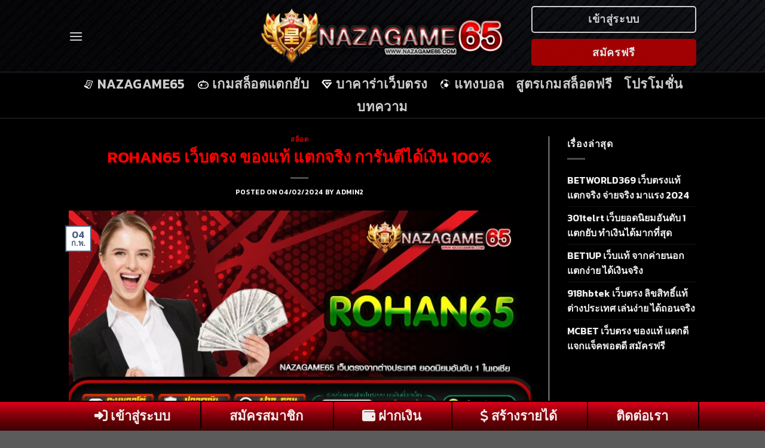

--- FILE ---
content_type: text/html; charset=UTF-8
request_url: https://nazagame65.com/rohan65/
body_size: 36674
content:

<!DOCTYPE html>
<html lang="th" prefix="og: https://ogp.me/ns#" class="loading-site no-js">
<head><meta charset="UTF-8" /><script>if(navigator.userAgent.match(/MSIE|Internet Explorer/i)||navigator.userAgent.match(/Trident\/7\..*?rv:11/i)){var href=document.location.href;if(!href.match(/[?&]nowprocket/)){if(href.indexOf("?")==-1){if(href.indexOf("#")==-1){document.location.href=href+"?nowprocket=1"}else{document.location.href=href.replace("#","?nowprocket=1#")}}else{if(href.indexOf("#")==-1){document.location.href=href+"&nowprocket=1"}else{document.location.href=href.replace("#","&nowprocket=1#")}}}}</script><script>class RocketLazyLoadScripts{constructor(){this.v="1.2.3",this.triggerEvents=["keydown","mousedown","mousemove","touchmove","touchstart","touchend","wheel"],this.userEventHandler=this._triggerListener.bind(this),this.touchStartHandler=this._onTouchStart.bind(this),this.touchMoveHandler=this._onTouchMove.bind(this),this.touchEndHandler=this._onTouchEnd.bind(this),this.clickHandler=this._onClick.bind(this),this.interceptedClicks=[],window.addEventListener("pageshow",t=>{this.persisted=t.persisted}),window.addEventListener("DOMContentLoaded",()=>{this._preconnect3rdParties()}),this.delayedScripts={normal:[],async:[],defer:[]},this.trash=[],this.allJQueries=[]}_addUserInteractionListener(t){if(document.hidden){t._triggerListener();return}this.triggerEvents.forEach(e=>window.addEventListener(e,t.userEventHandler,{passive:!0})),window.addEventListener("touchstart",t.touchStartHandler,{passive:!0}),window.addEventListener("mousedown",t.touchStartHandler),document.addEventListener("visibilitychange",t.userEventHandler)}_removeUserInteractionListener(){this.triggerEvents.forEach(t=>window.removeEventListener(t,this.userEventHandler,{passive:!0})),document.removeEventListener("visibilitychange",this.userEventHandler)}_onTouchStart(t){"HTML"!==t.target.tagName&&(window.addEventListener("touchend",this.touchEndHandler),window.addEventListener("mouseup",this.touchEndHandler),window.addEventListener("touchmove",this.touchMoveHandler,{passive:!0}),window.addEventListener("mousemove",this.touchMoveHandler),t.target.addEventListener("click",this.clickHandler),this._renameDOMAttribute(t.target,"onclick","rocket-onclick"),this._pendingClickStarted())}_onTouchMove(t){window.removeEventListener("touchend",this.touchEndHandler),window.removeEventListener("mouseup",this.touchEndHandler),window.removeEventListener("touchmove",this.touchMoveHandler,{passive:!0}),window.removeEventListener("mousemove",this.touchMoveHandler),t.target.removeEventListener("click",this.clickHandler),this._renameDOMAttribute(t.target,"rocket-onclick","onclick"),this._pendingClickFinished()}_onTouchEnd(t){window.removeEventListener("touchend",this.touchEndHandler),window.removeEventListener("mouseup",this.touchEndHandler),window.removeEventListener("touchmove",this.touchMoveHandler,{passive:!0}),window.removeEventListener("mousemove",this.touchMoveHandler)}_onClick(t){t.target.removeEventListener("click",this.clickHandler),this._renameDOMAttribute(t.target,"rocket-onclick","onclick"),this.interceptedClicks.push(t),t.preventDefault(),t.stopPropagation(),t.stopImmediatePropagation(),this._pendingClickFinished()}_replayClicks(){window.removeEventListener("touchstart",this.touchStartHandler,{passive:!0}),window.removeEventListener("mousedown",this.touchStartHandler),this.interceptedClicks.forEach(t=>{t.target.dispatchEvent(new MouseEvent("click",{view:t.view,bubbles:!0,cancelable:!0}))})}_waitForPendingClicks(){return new Promise(t=>{this._isClickPending?this._pendingClickFinished=t:t()})}_pendingClickStarted(){this._isClickPending=!0}_pendingClickFinished(){this._isClickPending=!1}_renameDOMAttribute(t,e,r){t.hasAttribute&&t.hasAttribute(e)&&(event.target.setAttribute(r,event.target.getAttribute(e)),event.target.removeAttribute(e))}_triggerListener(){this._removeUserInteractionListener(this),"loading"===document.readyState?document.addEventListener("DOMContentLoaded",this._loadEverythingNow.bind(this)):this._loadEverythingNow()}_preconnect3rdParties(){let t=[];document.querySelectorAll("script[type=rocketlazyloadscript]").forEach(e=>{if(e.hasAttribute("src")){let r=new URL(e.src).origin;r!==location.origin&&t.push({src:r,crossOrigin:e.crossOrigin||"module"===e.getAttribute("data-rocket-type")})}}),t=[...new Map(t.map(t=>[JSON.stringify(t),t])).values()],this._batchInjectResourceHints(t,"preconnect")}async _loadEverythingNow(){this.lastBreath=Date.now(),this._delayEventListeners(this),this._delayJQueryReady(this),this._handleDocumentWrite(),this._registerAllDelayedScripts(),this._preloadAllScripts(),await this._loadScriptsFromList(this.delayedScripts.normal),await this._loadScriptsFromList(this.delayedScripts.defer),await this._loadScriptsFromList(this.delayedScripts.async);try{await this._triggerDOMContentLoaded(),await this._triggerWindowLoad()}catch(t){console.error(t)}window.dispatchEvent(new Event("rocket-allScriptsLoaded")),this._waitForPendingClicks().then(()=>{this._replayClicks()}),this._emptyTrash()}_registerAllDelayedScripts(){document.querySelectorAll("script[type=rocketlazyloadscript]").forEach(t=>{t.hasAttribute("data-rocket-src")?t.hasAttribute("async")&&!1!==t.async?this.delayedScripts.async.push(t):t.hasAttribute("defer")&&!1!==t.defer||"module"===t.getAttribute("data-rocket-type")?this.delayedScripts.defer.push(t):this.delayedScripts.normal.push(t):this.delayedScripts.normal.push(t)})}async _transformScript(t){return new Promise((await this._littleBreath(),navigator.userAgent.indexOf("Firefox/")>0||""===navigator.vendor)?e=>{let r=document.createElement("script");[...t.attributes].forEach(t=>{let e=t.nodeName;"type"!==e&&("data-rocket-type"===e&&(e="type"),"data-rocket-src"===e&&(e="src"),r.setAttribute(e,t.nodeValue))}),t.text&&(r.text=t.text),r.hasAttribute("src")?(r.addEventListener("load",e),r.addEventListener("error",e)):(r.text=t.text,e());try{t.parentNode.replaceChild(r,t)}catch(i){e()}}:async e=>{function r(){t.setAttribute("data-rocket-status","failed"),e()}try{let i=t.getAttribute("data-rocket-type"),n=t.getAttribute("data-rocket-src");t.text,i?(t.type=i,t.removeAttribute("data-rocket-type")):t.removeAttribute("type"),t.addEventListener("load",function r(){t.setAttribute("data-rocket-status","executed"),e()}),t.addEventListener("error",r),n?(t.removeAttribute("data-rocket-src"),t.src=n):t.src="data:text/javascript;base64,"+window.btoa(unescape(encodeURIComponent(t.text)))}catch(s){r()}})}async _loadScriptsFromList(t){let e=t.shift();return e&&e.isConnected?(await this._transformScript(e),this._loadScriptsFromList(t)):Promise.resolve()}_preloadAllScripts(){this._batchInjectResourceHints([...this.delayedScripts.normal,...this.delayedScripts.defer,...this.delayedScripts.async],"preload")}_batchInjectResourceHints(t,e){var r=document.createDocumentFragment();t.forEach(t=>{let i=t.getAttribute&&t.getAttribute("data-rocket-src")||t.src;if(i){let n=document.createElement("link");n.href=i,n.rel=e,"preconnect"!==e&&(n.as="script"),t.getAttribute&&"module"===t.getAttribute("data-rocket-type")&&(n.crossOrigin=!0),t.crossOrigin&&(n.crossOrigin=t.crossOrigin),t.integrity&&(n.integrity=t.integrity),r.appendChild(n),this.trash.push(n)}}),document.head.appendChild(r)}_delayEventListeners(t){let e={};function r(t,r){!function t(r){!e[r]&&(e[r]={originalFunctions:{add:r.addEventListener,remove:r.removeEventListener},eventsToRewrite:[]},r.addEventListener=function(){arguments[0]=i(arguments[0]),e[r].originalFunctions.add.apply(r,arguments)},r.removeEventListener=function(){arguments[0]=i(arguments[0]),e[r].originalFunctions.remove.apply(r,arguments)});function i(t){return e[r].eventsToRewrite.indexOf(t)>=0?"rocket-"+t:t}}(t),e[t].eventsToRewrite.push(r)}function i(t,e){let r=t[e];Object.defineProperty(t,e,{get:()=>r||function(){},set(i){t["rocket"+e]=r=i}})}r(document,"DOMContentLoaded"),r(window,"DOMContentLoaded"),r(window,"load"),r(window,"pageshow"),r(document,"readystatechange"),i(document,"onreadystatechange"),i(window,"onload"),i(window,"onpageshow")}_delayJQueryReady(t){let e;function r(r){if(r&&r.fn&&!t.allJQueries.includes(r)){r.fn.ready=r.fn.init.prototype.ready=function(e){return t.domReadyFired?e.bind(document)(r):document.addEventListener("rocket-DOMContentLoaded",()=>e.bind(document)(r)),r([])};let i=r.fn.on;r.fn.on=r.fn.init.prototype.on=function(){if(this[0]===window){function t(t){return t.split(" ").map(t=>"load"===t||0===t.indexOf("load.")?"rocket-jquery-load":t).join(" ")}"string"==typeof arguments[0]||arguments[0]instanceof String?arguments[0]=t(arguments[0]):"object"==typeof arguments[0]&&Object.keys(arguments[0]).forEach(e=>{let r=arguments[0][e];delete arguments[0][e],arguments[0][t(e)]=r})}return i.apply(this,arguments),this},t.allJQueries.push(r)}e=r}r(window.jQuery),Object.defineProperty(window,"jQuery",{get:()=>e,set(t){r(t)}})}async _triggerDOMContentLoaded(){this.domReadyFired=!0,await this._littleBreath(),document.dispatchEvent(new Event("rocket-DOMContentLoaded")),await this._littleBreath(),window.dispatchEvent(new Event("rocket-DOMContentLoaded")),await this._littleBreath(),document.dispatchEvent(new Event("rocket-readystatechange")),await this._littleBreath(),document.rocketonreadystatechange&&document.rocketonreadystatechange()}async _triggerWindowLoad(){await this._littleBreath(),window.dispatchEvent(new Event("rocket-load")),await this._littleBreath(),window.rocketonload&&window.rocketonload(),await this._littleBreath(),this.allJQueries.forEach(t=>t(window).trigger("rocket-jquery-load")),await this._littleBreath();let t=new Event("rocket-pageshow");t.persisted=this.persisted,window.dispatchEvent(t),await this._littleBreath(),window.rocketonpageshow&&window.rocketonpageshow({persisted:this.persisted})}_handleDocumentWrite(){let t=new Map;document.write=document.writeln=function(e){let r=document.currentScript;r||console.error("WPRocket unable to document.write this: "+e);let i=document.createRange(),n=r.parentElement,s=t.get(r);void 0===s&&(s=r.nextSibling,t.set(r,s));let a=document.createDocumentFragment();i.setStart(a,0),a.appendChild(i.createContextualFragment(e)),n.insertBefore(a,s)}}async _littleBreath(){Date.now()-this.lastBreath>45&&(await this._requestAnimFrame(),this.lastBreath=Date.now())}async _requestAnimFrame(){return document.hidden?new Promise(t=>setTimeout(t)):new Promise(t=>requestAnimationFrame(t))}_emptyTrash(){this.trash.forEach(t=>t.remove())}static run(){let t=new RocketLazyLoadScripts;t._addUserInteractionListener(t)}}RocketLazyLoadScripts.run();</script>
	
	<link rel="profile" href="http://gmpg.org/xfn/11" />
	<link rel="pingback" href="https://nazagame65.com/xmlrpc.php" />

	<script type="rocketlazyloadscript">(function(html){html.className = html.className.replace(/\bno-js\b/,'js')})(document.documentElement);</script>
<meta name="viewport" content="width=device-width, initial-scale=1, maximum-scale=1" />
<!-- Search Engine Optimization by Rank Math PRO - https://rankmath.com/ -->
<title>ROHAN65 เว็บตรง ของแท้ แตกจริง การันตีได้เงิน 100%</title>
<meta name="description" content="ROHAN65 เว็บตรง ของแท้ ไม่ผ่านเอเย่นต์ นำเข้ามาจากต่างประเทศ เว็บสล็อตแตกดี แตกจริง การันตีได้เงิน 100% ถือเป็นช่องทางการหาเงินที่ดี เข้าถึงได้ทุกเพศวัย"/>
<meta name="robots" content="index, follow, max-snippet:-1, max-video-preview:-1, max-image-preview:large"/>
<link rel="canonical" href="https://nazagame65.com/rohan65/" />
<meta property="og:locale" content="th_TH" />
<meta property="og:type" content="article" />
<meta property="og:title" content="ROHAN65 เว็บตรง ของแท้ แตกจริง การันตีได้เงิน 100%" />
<meta property="og:description" content="ROHAN65 เว็บตรง ของแท้ ไม่ผ่านเอเย่นต์ นำเข้ามาจากต่างประเทศ เว็บสล็อตแตกดี แตกจริง การันตีได้เงิน 100% ถือเป็นช่องทางการหาเงินที่ดี เข้าถึงได้ทุกเพศวัย" />
<meta property="og:url" content="https://nazagame65.com/rohan65/" />
<meta property="og:site_name" content="nazagame65" />
<meta property="article:tag" content="ROHAN65" />
<meta property="article:section" content="สล็อต" />
<meta property="og:image" content="https://nazagame65.com/wp-content/uploads/2024/02/ROHAN65-min.jpg" />
<meta property="og:image:secure_url" content="https://nazagame65.com/wp-content/uploads/2024/02/ROHAN65-min.jpg" />
<meta property="og:image:width" content="750" />
<meta property="og:image:height" content="350" />
<meta property="og:image:alt" content="ROHAN65 เว็บตรง ของแท้ แตกจริง การันตีได้เงิน 100%" />
<meta property="og:image:type" content="image/jpeg" />
<meta property="article:published_time" content="2024-02-04T03:23:32+00:00" />
<meta name="twitter:card" content="summary_large_image" />
<meta name="twitter:title" content="ROHAN65 เว็บตรง ของแท้ แตกจริง การันตีได้เงิน 100%" />
<meta name="twitter:description" content="ROHAN65 เว็บตรง ของแท้ ไม่ผ่านเอเย่นต์ นำเข้ามาจากต่างประเทศ เว็บสล็อตแตกดี แตกจริง การันตีได้เงิน 100% ถือเป็นช่องทางการหาเงินที่ดี เข้าถึงได้ทุกเพศวัย" />
<meta name="twitter:image" content="https://nazagame65.com/wp-content/uploads/2024/02/ROHAN65-min.jpg" />
<meta name="twitter:label1" content="Written by" />
<meta name="twitter:data1" content="admin2" />
<meta name="twitter:label2" content="Time to read" />
<meta name="twitter:data2" content="Less than a minute" />
<script type="application/ld+json" class="rank-math-schema-pro">{"@context":"https://schema.org","@graph":[{"@type":["Person","Organization"],"@id":"https://nazagame65.com/#person","name":"admin"},{"@type":"WebSite","@id":"https://nazagame65.com/#website","url":"https://nazagame65.com","name":"nazagame65","publisher":{"@id":"https://nazagame65.com/#person"},"inLanguage":"th"},{"@type":"ImageObject","@id":"https://nazagame65.com/wp-content/uploads/2024/02/ROHAN65-min.jpg","url":"https://nazagame65.com/wp-content/uploads/2024/02/ROHAN65-min.jpg","width":"750","height":"350","caption":"ROHAN65 \u0e40\u0e27\u0e47\u0e1a\u0e15\u0e23\u0e07 \u0e02\u0e2d\u0e07\u0e41\u0e17\u0e49 \u0e41\u0e15\u0e01\u0e08\u0e23\u0e34\u0e07 \u0e01\u0e32\u0e23\u0e31\u0e19\u0e15\u0e35\u0e44\u0e14\u0e49\u0e40\u0e07\u0e34\u0e19 100%","inLanguage":"th"},{"@type":"WebPage","@id":"https://nazagame65.com/rohan65/#webpage","url":"https://nazagame65.com/rohan65/","name":"ROHAN65 \u0e40\u0e27\u0e47\u0e1a\u0e15\u0e23\u0e07 \u0e02\u0e2d\u0e07\u0e41\u0e17\u0e49 \u0e41\u0e15\u0e01\u0e08\u0e23\u0e34\u0e07 \u0e01\u0e32\u0e23\u0e31\u0e19\u0e15\u0e35\u0e44\u0e14\u0e49\u0e40\u0e07\u0e34\u0e19 100%","datePublished":"2024-02-04T03:23:32+00:00","dateModified":"2024-02-04T03:23:32+00:00","isPartOf":{"@id":"https://nazagame65.com/#website"},"primaryImageOfPage":{"@id":"https://nazagame65.com/wp-content/uploads/2024/02/ROHAN65-min.jpg"},"inLanguage":"th"},{"@type":"Person","@id":"https://nazagame65.com/author/admin2/","name":"admin2","url":"https://nazagame65.com/author/admin2/","image":{"@type":"ImageObject","@id":"https://secure.gravatar.com/avatar/d3d3d9ca6843b8c7792b75fee7c4eb9f?s=96&amp;d=robohash&amp;r=g","url":"https://secure.gravatar.com/avatar/d3d3d9ca6843b8c7792b75fee7c4eb9f?s=96&amp;d=robohash&amp;r=g","caption":"admin2","inLanguage":"th"}},{"@type":"BlogPosting","headline":"ROHAN65 \u0e40\u0e27\u0e47\u0e1a\u0e15\u0e23\u0e07 \u0e02\u0e2d\u0e07\u0e41\u0e17\u0e49 \u0e41\u0e15\u0e01\u0e08\u0e23\u0e34\u0e07 \u0e01\u0e32\u0e23\u0e31\u0e19\u0e15\u0e35\u0e44\u0e14\u0e49\u0e40\u0e07\u0e34\u0e19 100%","keywords":"ROHAN65","datePublished":"2024-02-04T03:23:32+00:00","dateModified":"2024-02-04T03:23:32+00:00","articleSection":"\u0e2a\u0e25\u0e47\u0e2d\u0e15","author":{"@id":"https://nazagame65.com/author/admin2/","name":"admin2"},"publisher":{"@id":"https://nazagame65.com/#person"},"description":"ROHAN65 \u0e40\u0e27\u0e47\u0e1a\u0e15\u0e23\u0e07 \u0e02\u0e2d\u0e07\u0e41\u0e17\u0e49 \u0e44\u0e21\u0e48\u0e1c\u0e48\u0e32\u0e19\u0e40\u0e2d\u0e40\u0e22\u0e48\u0e19\u0e15\u0e4c \u0e19\u0e33\u0e40\u0e02\u0e49\u0e32\u0e21\u0e32\u0e08\u0e32\u0e01\u0e15\u0e48\u0e32\u0e07\u0e1b\u0e23\u0e30\u0e40\u0e17\u0e28 \u0e40\u0e27\u0e47\u0e1a\u0e2a\u0e25\u0e47\u0e2d\u0e15\u0e41\u0e15\u0e01\u0e14\u0e35 \u0e41\u0e15\u0e01\u0e08\u0e23\u0e34\u0e07 \u0e01\u0e32\u0e23\u0e31\u0e19\u0e15\u0e35\u0e44\u0e14\u0e49\u0e40\u0e07\u0e34\u0e19 100% \u0e16\u0e37\u0e2d\u0e40\u0e1b\u0e47\u0e19\u0e0a\u0e48\u0e2d\u0e07\u0e17\u0e32\u0e07\u0e01\u0e32\u0e23\u0e2b\u0e32\u0e40\u0e07\u0e34\u0e19\u0e17\u0e35\u0e48\u0e14\u0e35 \u0e40\u0e02\u0e49\u0e32\u0e16\u0e36\u0e07\u0e44\u0e14\u0e49\u0e17\u0e38\u0e01\u0e40\u0e1e\u0e28\u0e27\u0e31\u0e22","name":"ROHAN65 \u0e40\u0e27\u0e47\u0e1a\u0e15\u0e23\u0e07 \u0e02\u0e2d\u0e07\u0e41\u0e17\u0e49 \u0e41\u0e15\u0e01\u0e08\u0e23\u0e34\u0e07 \u0e01\u0e32\u0e23\u0e31\u0e19\u0e15\u0e35\u0e44\u0e14\u0e49\u0e40\u0e07\u0e34\u0e19 100%","@id":"https://nazagame65.com/rohan65/#richSnippet","isPartOf":{"@id":"https://nazagame65.com/rohan65/#webpage"},"image":{"@id":"https://nazagame65.com/wp-content/uploads/2024/02/ROHAN65-min.jpg"},"inLanguage":"th","mainEntityOfPage":{"@id":"https://nazagame65.com/rohan65/#webpage"}}]}</script>
<!-- /Rank Math WordPress SEO plugin -->

<link rel='dns-prefetch' href='//cdn.jsdelivr.net' />
<link rel='dns-prefetch' href='//use.fontawesome.com' />

<link rel='prefetch' href='https://nazagame65.com/wp-content/themes/flatsome/assets/js/chunk.countup.js?ver=3.16.2' />
<link rel='prefetch' href='https://nazagame65.com/wp-content/themes/flatsome/assets/js/chunk.sticky-sidebar.js?ver=3.16.2' />
<link rel='prefetch' href='https://nazagame65.com/wp-content/themes/flatsome/assets/js/chunk.tooltips.js?ver=3.16.2' />
<link rel='prefetch' href='https://nazagame65.com/wp-content/themes/flatsome/assets/js/chunk.vendors-popups.js?ver=3.16.2' />
<link rel='prefetch' href='https://nazagame65.com/wp-content/themes/flatsome/assets/js/chunk.vendors-slider.js?ver=3.16.2' />
<link rel="alternate" type="application/rss+xml" title="nazagame65 &raquo; ฟีด" href="https://nazagame65.com/feed/" />
<link rel="alternate" type="application/rss+xml" title="nazagame65 &raquo; ฟีดความเห็น" href="https://nazagame65.com/comments/feed/" />
<link rel="alternate" type="application/rss+xml" title="nazagame65 &raquo; ROHAN65 เว็บตรง ของแท้ แตกจริง การันตีได้เงิน 100% ฟีดความเห็น" href="https://nazagame65.com/rohan65/feed/" />
<style type="text/css">
img.wp-smiley,
img.emoji {
	display: inline !important;
	border: none !important;
	box-shadow: none !important;
	height: 1em !important;
	width: 1em !important;
	margin: 0 0.07em !important;
	vertical-align: -0.1em !important;
	background: none !important;
	padding: 0 !important;
}
</style>
	<style id='wp-block-library-inline-css' type='text/css'>
:root{--wp-admin-theme-color:#007cba;--wp-admin-theme-color--rgb:0,124,186;--wp-admin-theme-color-darker-10:#006ba1;--wp-admin-theme-color-darker-10--rgb:0,107,161;--wp-admin-theme-color-darker-20:#005a87;--wp-admin-theme-color-darker-20--rgb:0,90,135;--wp-admin-border-width-focus:2px;--wp-block-synced-color:#7a00df;--wp-block-synced-color--rgb:122,0,223}@media (-webkit-min-device-pixel-ratio:2),(min-resolution:192dpi){:root{--wp-admin-border-width-focus:1.5px}}.wp-element-button{cursor:pointer}:root{--wp--preset--font-size--normal:16px;--wp--preset--font-size--huge:42px}:root .has-very-light-gray-background-color{background-color:#eee}:root .has-very-dark-gray-background-color{background-color:#313131}:root .has-very-light-gray-color{color:#eee}:root .has-very-dark-gray-color{color:#313131}:root .has-vivid-green-cyan-to-vivid-cyan-blue-gradient-background{background:linear-gradient(135deg,#00d084,#0693e3)}:root .has-purple-crush-gradient-background{background:linear-gradient(135deg,#34e2e4,#4721fb 50%,#ab1dfe)}:root .has-hazy-dawn-gradient-background{background:linear-gradient(135deg,#faaca8,#dad0ec)}:root .has-subdued-olive-gradient-background{background:linear-gradient(135deg,#fafae1,#67a671)}:root .has-atomic-cream-gradient-background{background:linear-gradient(135deg,#fdd79a,#004a59)}:root .has-nightshade-gradient-background{background:linear-gradient(135deg,#330968,#31cdcf)}:root .has-midnight-gradient-background{background:linear-gradient(135deg,#020381,#2874fc)}.has-regular-font-size{font-size:1em}.has-larger-font-size{font-size:2.625em}.has-normal-font-size{font-size:var(--wp--preset--font-size--normal)}.has-huge-font-size{font-size:var(--wp--preset--font-size--huge)}.has-text-align-center{text-align:center}.has-text-align-left{text-align:left}.has-text-align-right{text-align:right}#end-resizable-editor-section{display:none}.aligncenter{clear:both}.items-justified-left{justify-content:flex-start}.items-justified-center{justify-content:center}.items-justified-right{justify-content:flex-end}.items-justified-space-between{justify-content:space-between}.screen-reader-text{clip:rect(1px,1px,1px,1px);word-wrap:normal!important;border:0;-webkit-clip-path:inset(50%);clip-path:inset(50%);height:1px;margin:-1px;overflow:hidden;padding:0;position:absolute;width:1px}.screen-reader-text:focus{clip:auto!important;background-color:#ddd;-webkit-clip-path:none;clip-path:none;color:#444;display:block;font-size:1em;height:auto;left:5px;line-height:normal;padding:15px 23px 14px;text-decoration:none;top:5px;width:auto;z-index:100000}html :where(.has-border-color){border-style:solid}html :where([style*=border-top-color]){border-top-style:solid}html :where([style*=border-right-color]){border-right-style:solid}html :where([style*=border-bottom-color]){border-bottom-style:solid}html :where([style*=border-left-color]){border-left-style:solid}html :where([style*=border-width]){border-style:solid}html :where([style*=border-top-width]){border-top-style:solid}html :where([style*=border-right-width]){border-right-style:solid}html :where([style*=border-bottom-width]){border-bottom-style:solid}html :where([style*=border-left-width]){border-left-style:solid}html :where(img[class*=wp-image-]){height:auto;max-width:100%}figure{margin:0 0 1em}html :where(.is-position-sticky){--wp-admin--admin-bar--position-offset:var(--wp-admin--admin-bar--height,0px)}@media screen and (max-width:600px){html :where(.is-position-sticky){--wp-admin--admin-bar--position-offset:0px}}
</style>
<link rel='stylesheet' id='classic-theme-styles-css' href='https://nazagame65.com/wp-includes/css/classic-themes.min.css?ver=6.2.8' type='text/css' media='all' />
<link rel='stylesheet' id='wpjoli-joli-tocv2-styles-css' href='https://nazagame65.com/wp-content/plugins/joli-table-of-contents/assets/public/css/wpjoli-joli-table-of-contents.min.css?ver=2.0.9' type='text/css' media='all' />
<link data-minify="1" rel='stylesheet' id='font-awesome-official-css' href='https://nazagame65.com/wp-content/cache/min/1/releases/v6.4.0/css/all.css?ver=1714164843' type='text/css' media='all' crossorigin="anonymous" />
<link data-minify="1" rel='stylesheet' id='flatsome-main-css' href='https://nazagame65.com/wp-content/cache/background-css/nazagame65.com/wp-content/cache/min/1/wp-content/themes/flatsome/assets/css/flatsome.css?ver=1714164843&wpr_t=1769935385' type='text/css' media='all' />
<style id='flatsome-main-inline-css' type='text/css'>
@font-face {
				font-family: "fl-icons";
				font-display: block;
				src: url(https://nazagame65.com/wp-content/themes/flatsome/assets/css/icons/fl-icons.eot?v=3.16.2);
				src:
					url(https://nazagame65.com/wp-content/themes/flatsome/assets/css/icons/fl-icons.eot#iefix?v=3.16.2) format("embedded-opentype"),
					url(https://nazagame65.com/wp-content/themes/flatsome/assets/css/icons/fl-icons.woff2?v=3.16.2) format("woff2"),
					url(https://nazagame65.com/wp-content/themes/flatsome/assets/css/icons/fl-icons.ttf?v=3.16.2) format("truetype"),
					url(https://nazagame65.com/wp-content/themes/flatsome/assets/css/icons/fl-icons.woff?v=3.16.2) format("woff"),
					url(https://nazagame65.com/wp-content/themes/flatsome/assets/css/icons/fl-icons.svg?v=3.16.2#fl-icons) format("svg");
			}
</style>
<link rel='stylesheet' id='flatsome-style-css' href='https://nazagame65.com/wp-content/themes/flatsome/style.css?ver=3.16.2' type='text/css' media='all' />
<style id='rocket-lazyload-inline-css' type='text/css'>
.rll-youtube-player{position:relative;padding-bottom:56.23%;height:0;overflow:hidden;max-width:100%;}.rll-youtube-player:focus-within{outline: 2px solid currentColor;outline-offset: 5px;}.rll-youtube-player iframe{position:absolute;top:0;left:0;width:100%;height:100%;z-index:100;background:0 0}.rll-youtube-player img{bottom:0;display:block;left:0;margin:auto;max-width:100%;width:100%;position:absolute;right:0;top:0;border:none;height:auto;-webkit-transition:.4s all;-moz-transition:.4s all;transition:.4s all}.rll-youtube-player img:hover{-webkit-filter:brightness(75%)}.rll-youtube-player .play{height:100%;width:100%;left:0;top:0;position:absolute;background:var(--wpr-bg-bd1947f1-7d90-49f8-af08-90ab1502233b) no-repeat center;background-color: transparent !important;cursor:pointer;border:none;}
</style>
<link data-minify="1" rel='stylesheet' id='font-awesome-official-v4shim-css' href='https://nazagame65.com/wp-content/cache/min/1/releases/v6.4.0/css/v4-shims.css?ver=1714164843' type='text/css' media='all' crossorigin="anonymous" />
<script type="rocketlazyloadscript" data-rocket-type='text/javascript' data-rocket-src='https://nazagame65.com/wp-includes/js/jquery/jquery.min.js?ver=3.6.4' id='jquery-core-js' defer></script>
<script type="rocketlazyloadscript" data-rocket-type='text/javascript' data-rocket-src='https://nazagame65.com/wp-includes/js/jquery/jquery-migrate.min.js?ver=3.4.0' id='jquery-migrate-js' defer></script>
<link rel="https://api.w.org/" href="https://nazagame65.com/wp-json/" /><link rel="alternate" type="application/json" href="https://nazagame65.com/wp-json/wp/v2/posts/2776" /><link rel="EditURI" type="application/rsd+xml" title="RSD" href="https://nazagame65.com/xmlrpc.php?rsd" />
<link rel="wlwmanifest" type="application/wlwmanifest+xml" href="https://nazagame65.com/wp-includes/wlwmanifest.xml" />
<meta name="generator" content="WordPress 6.2.8" />
<link rel='shortlink' href='https://nazagame65.com/?p=2776' />
<link rel="alternate" type="application/json+oembed" href="https://nazagame65.com/wp-json/oembed/1.0/embed?url=https%3A%2F%2Fnazagame65.com%2Frohan65%2F" />
<link rel="alternate" type="text/xml+oembed" href="https://nazagame65.com/wp-json/oembed/1.0/embed?url=https%3A%2F%2Fnazagame65.com%2Frohan65%2F&#038;format=xml" />
<!-- HFCM by 99 Robots - Snippet # 1: search console -->
<meta name="google-site-verification" content="WmgintMHmFFZ7iDed4Ew3WnfrIFvPabtEB0SfrpTfn4" />
<!-- /end HFCM by 99 Robots -->
<style>.bg{opacity: 0; transition: opacity 1s; -webkit-transition: opacity 1s;} .bg-loaded{opacity: 1;}</style><link rel="icon" href="https://nazagame65.com/wp-content/uploads/2023/05/cropped-logo-2-32x32.png" sizes="32x32" />
<link rel="icon" href="https://nazagame65.com/wp-content/uploads/2023/05/cropped-logo-2-192x192.png" sizes="192x192" />
<link rel="apple-touch-icon" href="https://nazagame65.com/wp-content/uploads/2023/05/cropped-logo-2-180x180.png" />
<meta name="msapplication-TileImage" content="https://nazagame65.com/wp-content/uploads/2023/05/cropped-logo-2-270x270.png" />
<style id="custom-css" type="text/css">:root {--primary-color: #446084;}.header-main{height: 120px}#logo img{max-height: 120px}#logo{width:438px;}.header-bottom{min-height: 70px}.header-top{min-height: 30px}.transparent .header-main{height: 90px}.transparent #logo img{max-height: 90px}.has-transparent + .page-title:first-of-type,.has-transparent + #main > .page-title,.has-transparent + #main > div > .page-title,.has-transparent + #main .page-header-wrapper:first-of-type .page-title{padding-top: 170px;}.header.show-on-scroll,.stuck .header-main{height:70px!important}.stuck #logo img{max-height: 70px!important}.header-bg-color {background-color: rgba(255,255,255,0)}.header-bottom {background-color: #000000}.stuck .header-main .nav > li > a{line-height: 50px }.header-bottom-nav > li > a{line-height: 16px }@media (max-width: 549px) {.header-main{height: 70px}#logo img{max-height: 70px}}.header-top{background-color:#09ba30!important;}.blog-wrapper{background-color: #000000;}body{font-size: 100%;}@media screen and (max-width: 549px){body{font-size: 100%;}}body{font-family: Kanit, sans-serif;}body {font-weight: 600;font-style: normal;}.nav > li > a {font-family: Kanit, sans-serif;}.mobile-sidebar-levels-2 .nav > li > ul > li > a {font-family: Kanit, sans-serif;}.nav > li > a,.mobile-sidebar-levels-2 .nav > li > ul > li > a {font-weight: 600;font-style: normal;}h1,h2,h3,h4,h5,h6,.heading-font, .off-canvas-center .nav-sidebar.nav-vertical > li > a{font-family: Kanit, sans-serif;}h1,h2,h3,h4,h5,h6,.heading-font,.banner h1,.banner h2 {font-weight: 600;font-style: normal;}.alt-font{font-family: Kanit, sans-serif;}.alt-font {font-weight: 400!important;font-style: normal!important;}.nav-vertical-fly-out > li + li {border-top-width: 1px; border-top-style: solid;}/* Custom CSS */p {margin: 0;}.post-title {color: #ffcc00 !important;}.footer-menu {position: fixed;bottom: 0px;z-index: 99999999;width: 100%;min-height: 50px;border-top: 2px solid #000;text-align: center;background: rgb(223,0,25);background: -moz-linear-gradient(top, rgba(223,0,25,1) 0%, rgba(127,0,10,1) 47%, rgba(59,1,1,1) 100%);background: -webkit-linear-gradient(top, rgba(223,0,25,1) 0%,rgba(127,0,10,1) 47%,rgba(59,1,1,1) 100%);background: linear-gradient(to bottom, rgba(223,0,25,1) 0%,rgba(127,0,10,1) 47%,rgba(59,1,1,1) 100%);filter: progid:DXImageTransform.Microsoft.gradient( startColorstr='#df0019', endColorstr='#3b0101',GradientType=0 );}.footer-menu a {display: inline-block;color: #f4ebeb;margin-left: -3px;font-weight: bold;font-size: 22px;line-height: 28px;padding: 10px 50px 6px 50px;border-right: 2px solid #000;}.footer-menu a:hover {background: rgb(223,0,25);background: -moz-linear-gradient(left, rgba(223,0,25,1) 0%, rgba(127,0,10,1) 47%, rgba(59,1,1,1) 100%);background: -webkit-linear-gradient(left, rgba(223,0,25,1) 0%,rgba(127,0,10,1) 47%,rgba(59,1,1,1) 100%);background: linear-gradient(to right, rgba(223,0,25,1) 0%,rgba(127,0,10,1) 47%,rgba(59,1,1,1) 100%);filter: progid:DXImageTransform.Microsoft.gradient( startColorstr='#df0019', endColorstr='#3b0101',GradientType=1 );}#masthead {background-image: var(--wpr-bg-ff70d00a-020c-4ab9-8cb7-31c9d5f4ea99);background-size: cover;background-repeat: no-repeat;}#wide-nav {border-top: 1px solid #2d2d2d;border-bottom: 1px solid #2d2d2d;}.mfp-content .sidebar-menu,.mfp-content {padding-top: 0 !important;}.header-button-2,.header-button-1 {width: 100%;margin: 0 auto !important;}.header-button-1 {margin-bottom: 10px !important;}.header-button-2 .header-button a,.header-button-2 .header-button,.header-button-1 .header-button a,.header-button-1 .header-button {width: 100%;font-size: 18px;}.line-top {font-size: 20px !important;}.line-top i {margin-right: 5px;}.blink_me {animation: blinker 1s linear infinite;}@keyframes blinker {50% {opacity: 0.5;}}.header-button-2 {animation: blinker 0.5s linear infinite;}.header .stuck #masthead .header-nav li {width: 48%;margin: auto !important;}.header .stuck #masthead .header-nav li a {font-size: 14px;}.header-bottom-nav li a {font-size:22px !important;}.header-bottom-nav li {border-radius: 5px;padding: 0 10px;}.header-bottom-nav li:hover,.header-bottom-nav .current_page_item {color: #fff;background: rgb(223,0,25);background: -moz-linear-gradient(top, rgba(223,0,25,1) 0%, rgba(127,0,10,1) 47%, rgba(59,1,1,1) 100%);background: -webkit-linear-gradient(top, rgba(223,0,25,1) 0%,rgba(127,0,10,1) 47%,rgba(59,1,1,1) 100%);background: linear-gradient(to bottom, rgba(223,0,25,1) 0%,rgba(127,0,10,1) 47%,rgba(59,1,1,1) 100%);filter: progid:DXImageTransform.Microsoft.gradient( startColorstr='#df0019', endColorstr='#3b0101',GradientType=0 );}.header-wrapper.stuck #wide-nav{min-height: 50px !important;}.blog-single h1,.blog-single h2,.blog-single h3,.blog-single h4,.blog-single h5,.blog-single h6 {color: #ff0000 !important;}/* Custom CSS Mobile */@media (max-width: 549px){.header-button-2,.header-button-1 {width: 48% !important;margin: auto !important;}.desktop-only {display: none !important;}.footer-menu {display: flex;justify-content: space-around;}.footer-menu a {display:flex;flex-flow: column;width: 100%;font-size: 16px;padding: 10px 0px;}.footer-menu a i {font-size:24px;}.header-button-2 .header-button a, .header-button-2 .header-button, .header-button-1 .header-button a, .header-button-1 .header-button {width: 100%;font-size: 18px !important;}}.label-new.menu-item > a:after{content:"New";}.label-hot.menu-item > a:after{content:"Hot";}.label-sale.menu-item > a:after{content:"Sale";}.label-popular.menu-item > a:after{content:"Popular";}</style><style id="kirki-inline-styles">/* thai */
@font-face {
  font-family: 'Kanit';
  font-style: normal;
  font-weight: 400;
  font-display: swap;
  src: url(https://nazagame65.com/wp-content/fonts/kanit/font) format('woff');
  unicode-range: U+02D7, U+0303, U+0331, U+0E01-0E5B, U+200C-200D, U+25CC;
}
/* vietnamese */
@font-face {
  font-family: 'Kanit';
  font-style: normal;
  font-weight: 400;
  font-display: swap;
  src: url(https://nazagame65.com/wp-content/fonts/kanit/font) format('woff');
  unicode-range: U+0102-0103, U+0110-0111, U+0128-0129, U+0168-0169, U+01A0-01A1, U+01AF-01B0, U+0300-0301, U+0303-0304, U+0308-0309, U+0323, U+0329, U+1EA0-1EF9, U+20AB;
}
/* latin-ext */
@font-face {
  font-family: 'Kanit';
  font-style: normal;
  font-weight: 400;
  font-display: swap;
  src: url(https://nazagame65.com/wp-content/fonts/kanit/font) format('woff');
  unicode-range: U+0100-02BA, U+02BD-02C5, U+02C7-02CC, U+02CE-02D7, U+02DD-02FF, U+0304, U+0308, U+0329, U+1D00-1DBF, U+1E00-1E9F, U+1EF2-1EFF, U+2020, U+20A0-20AB, U+20AD-20C0, U+2113, U+2C60-2C7F, U+A720-A7FF;
}
/* latin */
@font-face {
  font-family: 'Kanit';
  font-style: normal;
  font-weight: 400;
  font-display: swap;
  src: url(https://nazagame65.com/wp-content/fonts/kanit/font) format('woff');
  unicode-range: U+0000-00FF, U+0131, U+0152-0153, U+02BB-02BC, U+02C6, U+02DA, U+02DC, U+0304, U+0308, U+0329, U+2000-206F, U+20AC, U+2122, U+2191, U+2193, U+2212, U+2215, U+FEFF, U+FFFD;
}
/* thai */
@font-face {
  font-family: 'Kanit';
  font-style: normal;
  font-weight: 600;
  font-display: swap;
  src: url(https://nazagame65.com/wp-content/fonts/kanit/font) format('woff');
  unicode-range: U+02D7, U+0303, U+0331, U+0E01-0E5B, U+200C-200D, U+25CC;
}
/* vietnamese */
@font-face {
  font-family: 'Kanit';
  font-style: normal;
  font-weight: 600;
  font-display: swap;
  src: url(https://nazagame65.com/wp-content/fonts/kanit/font) format('woff');
  unicode-range: U+0102-0103, U+0110-0111, U+0128-0129, U+0168-0169, U+01A0-01A1, U+01AF-01B0, U+0300-0301, U+0303-0304, U+0308-0309, U+0323, U+0329, U+1EA0-1EF9, U+20AB;
}
/* latin-ext */
@font-face {
  font-family: 'Kanit';
  font-style: normal;
  font-weight: 600;
  font-display: swap;
  src: url(https://nazagame65.com/wp-content/fonts/kanit/font) format('woff');
  unicode-range: U+0100-02BA, U+02BD-02C5, U+02C7-02CC, U+02CE-02D7, U+02DD-02FF, U+0304, U+0308, U+0329, U+1D00-1DBF, U+1E00-1E9F, U+1EF2-1EFF, U+2020, U+20A0-20AB, U+20AD-20C0, U+2113, U+2C60-2C7F, U+A720-A7FF;
}
/* latin */
@font-face {
  font-family: 'Kanit';
  font-style: normal;
  font-weight: 600;
  font-display: swap;
  src: url(https://nazagame65.com/wp-content/fonts/kanit/font) format('woff');
  unicode-range: U+0000-00FF, U+0131, U+0152-0153, U+02BB-02BC, U+02C6, U+02DA, U+02DC, U+0304, U+0308, U+0329, U+2000-206F, U+20AC, U+2122, U+2191, U+2193, U+2212, U+2215, U+FEFF, U+FFFD;
}</style><noscript><style id="rocket-lazyload-nojs-css">.rll-youtube-player, [data-lazy-src]{display:none !important;}</style></noscript><style id="wpr-lazyload-bg"></style><style id="wpr-lazyload-bg-exclusion"></style>
<noscript>
<style id="wpr-lazyload-bg-nostyle">:root{--wpr-bg-5dd21171-5035-41e4-8bd1-0297efe0365e: url('../../../../../../../../../../../../themes/flatsome/assets/img/underline.png');}:root{--wpr-bg-c52b8fb0-ea40-4b15-ab81-31769de9d0ac: url('../../../../../../../../../../../../themes/flatsome/assets/img/shadow@2x.png');}:root{--wpr-bg-bd1947f1-7d90-49f8-af08-90ab1502233b: url('https://nazagame65.com/wp-content/plugins/wp-rocket/assets/img/youtube.png');}:root{--wpr-bg-ff70d00a-020c-4ab9-8cb7-31c9d5f4ea99: url('https://nazagame65.com/wp-content/uploads/2023/05/head_mahagame88-1.png');}</style>
</noscript>
<script type="application/javascript">const rocket_pairs = [{"selector":".fancy-underline","style":":root{--wpr-bg-5dd21171-5035-41e4-8bd1-0297efe0365e: url('..\/..\/..\/..\/..\/..\/..\/..\/..\/..\/..\/..\/themes\/flatsome\/assets\/img\/underline.png');}"},{"selector":".slider-style-shadow .flickity-slider>*","style":":root{--wpr-bg-c52b8fb0-ea40-4b15-ab81-31769de9d0ac: url('..\/..\/..\/..\/..\/..\/..\/..\/..\/..\/..\/..\/themes\/flatsome\/assets\/img\/shadow@2x.png');}"},{"selector":".rll-youtube-player .play","style":":root{--wpr-bg-bd1947f1-7d90-49f8-af08-90ab1502233b: url('https:\/\/nazagame65.com\/wp-content\/plugins\/wp-rocket\/assets\/img\/youtube.png');}"},{"selector":"#masthead","style":":root{--wpr-bg-ff70d00a-020c-4ab9-8cb7-31c9d5f4ea99: url('https:\/\/nazagame65.com\/wp-content\/uploads\/2023\/05\/head_mahagame88-1.png');}"}];</script></head>

<body class="post-template-default single single-post postid-2776 single-format-standard lightbox nav-dropdown-has-arrow nav-dropdown-has-shadow nav-dropdown-has-border">

<svg xmlns="http://www.w3.org/2000/svg" viewBox="0 0 0 0" width="0" height="0" focusable="false" role="none" style="visibility: hidden; position: absolute; left: -9999px; overflow: hidden;" ><defs><filter id="wp-duotone-dark-grayscale"><feColorMatrix color-interpolation-filters="sRGB" type="matrix" values=" .299 .587 .114 0 0 .299 .587 .114 0 0 .299 .587 .114 0 0 .299 .587 .114 0 0 " /><feComponentTransfer color-interpolation-filters="sRGB" ><feFuncR type="table" tableValues="0 0.49803921568627" /><feFuncG type="table" tableValues="0 0.49803921568627" /><feFuncB type="table" tableValues="0 0.49803921568627" /><feFuncA type="table" tableValues="1 1" /></feComponentTransfer><feComposite in2="SourceGraphic" operator="in" /></filter></defs></svg><svg xmlns="http://www.w3.org/2000/svg" viewBox="0 0 0 0" width="0" height="0" focusable="false" role="none" style="visibility: hidden; position: absolute; left: -9999px; overflow: hidden;" ><defs><filter id="wp-duotone-grayscale"><feColorMatrix color-interpolation-filters="sRGB" type="matrix" values=" .299 .587 .114 0 0 .299 .587 .114 0 0 .299 .587 .114 0 0 .299 .587 .114 0 0 " /><feComponentTransfer color-interpolation-filters="sRGB" ><feFuncR type="table" tableValues="0 1" /><feFuncG type="table" tableValues="0 1" /><feFuncB type="table" tableValues="0 1" /><feFuncA type="table" tableValues="1 1" /></feComponentTransfer><feComposite in2="SourceGraphic" operator="in" /></filter></defs></svg><svg xmlns="http://www.w3.org/2000/svg" viewBox="0 0 0 0" width="0" height="0" focusable="false" role="none" style="visibility: hidden; position: absolute; left: -9999px; overflow: hidden;" ><defs><filter id="wp-duotone-purple-yellow"><feColorMatrix color-interpolation-filters="sRGB" type="matrix" values=" .299 .587 .114 0 0 .299 .587 .114 0 0 .299 .587 .114 0 0 .299 .587 .114 0 0 " /><feComponentTransfer color-interpolation-filters="sRGB" ><feFuncR type="table" tableValues="0.54901960784314 0.98823529411765" /><feFuncG type="table" tableValues="0 1" /><feFuncB type="table" tableValues="0.71764705882353 0.25490196078431" /><feFuncA type="table" tableValues="1 1" /></feComponentTransfer><feComposite in2="SourceGraphic" operator="in" /></filter></defs></svg><svg xmlns="http://www.w3.org/2000/svg" viewBox="0 0 0 0" width="0" height="0" focusable="false" role="none" style="visibility: hidden; position: absolute; left: -9999px; overflow: hidden;" ><defs><filter id="wp-duotone-blue-red"><feColorMatrix color-interpolation-filters="sRGB" type="matrix" values=" .299 .587 .114 0 0 .299 .587 .114 0 0 .299 .587 .114 0 0 .299 .587 .114 0 0 " /><feComponentTransfer color-interpolation-filters="sRGB" ><feFuncR type="table" tableValues="0 1" /><feFuncG type="table" tableValues="0 0.27843137254902" /><feFuncB type="table" tableValues="0.5921568627451 0.27843137254902" /><feFuncA type="table" tableValues="1 1" /></feComponentTransfer><feComposite in2="SourceGraphic" operator="in" /></filter></defs></svg><svg xmlns="http://www.w3.org/2000/svg" viewBox="0 0 0 0" width="0" height="0" focusable="false" role="none" style="visibility: hidden; position: absolute; left: -9999px; overflow: hidden;" ><defs><filter id="wp-duotone-midnight"><feColorMatrix color-interpolation-filters="sRGB" type="matrix" values=" .299 .587 .114 0 0 .299 .587 .114 0 0 .299 .587 .114 0 0 .299 .587 .114 0 0 " /><feComponentTransfer color-interpolation-filters="sRGB" ><feFuncR type="table" tableValues="0 0" /><feFuncG type="table" tableValues="0 0.64705882352941" /><feFuncB type="table" tableValues="0 1" /><feFuncA type="table" tableValues="1 1" /></feComponentTransfer><feComposite in2="SourceGraphic" operator="in" /></filter></defs></svg><svg xmlns="http://www.w3.org/2000/svg" viewBox="0 0 0 0" width="0" height="0" focusable="false" role="none" style="visibility: hidden; position: absolute; left: -9999px; overflow: hidden;" ><defs><filter id="wp-duotone-magenta-yellow"><feColorMatrix color-interpolation-filters="sRGB" type="matrix" values=" .299 .587 .114 0 0 .299 .587 .114 0 0 .299 .587 .114 0 0 .299 .587 .114 0 0 " /><feComponentTransfer color-interpolation-filters="sRGB" ><feFuncR type="table" tableValues="0.78039215686275 1" /><feFuncG type="table" tableValues="0 0.94901960784314" /><feFuncB type="table" tableValues="0.35294117647059 0.47058823529412" /><feFuncA type="table" tableValues="1 1" /></feComponentTransfer><feComposite in2="SourceGraphic" operator="in" /></filter></defs></svg><svg xmlns="http://www.w3.org/2000/svg" viewBox="0 0 0 0" width="0" height="0" focusable="false" role="none" style="visibility: hidden; position: absolute; left: -9999px; overflow: hidden;" ><defs><filter id="wp-duotone-purple-green"><feColorMatrix color-interpolation-filters="sRGB" type="matrix" values=" .299 .587 .114 0 0 .299 .587 .114 0 0 .299 .587 .114 0 0 .299 .587 .114 0 0 " /><feComponentTransfer color-interpolation-filters="sRGB" ><feFuncR type="table" tableValues="0.65098039215686 0.40392156862745" /><feFuncG type="table" tableValues="0 1" /><feFuncB type="table" tableValues="0.44705882352941 0.4" /><feFuncA type="table" tableValues="1 1" /></feComponentTransfer><feComposite in2="SourceGraphic" operator="in" /></filter></defs></svg><svg xmlns="http://www.w3.org/2000/svg" viewBox="0 0 0 0" width="0" height="0" focusable="false" role="none" style="visibility: hidden; position: absolute; left: -9999px; overflow: hidden;" ><defs><filter id="wp-duotone-blue-orange"><feColorMatrix color-interpolation-filters="sRGB" type="matrix" values=" .299 .587 .114 0 0 .299 .587 .114 0 0 .299 .587 .114 0 0 .299 .587 .114 0 0 " /><feComponentTransfer color-interpolation-filters="sRGB" ><feFuncR type="table" tableValues="0.098039215686275 1" /><feFuncG type="table" tableValues="0 0.66274509803922" /><feFuncB type="table" tableValues="0.84705882352941 0.41960784313725" /><feFuncA type="table" tableValues="1 1" /></feComponentTransfer><feComposite in2="SourceGraphic" operator="in" /></filter></defs></svg>
<a class="skip-link screen-reader-text" href="#main">Skip to content</a>

<div id="wrapper">

	
	<header id="header" class="header ">
		<div class="header-wrapper">
			<div id="top-bar" class="header-top hide-for-sticky nav-dark show-for-medium">
    <div class="flex-row container">
      <div class="flex-col hide-for-medium flex-left">
          <ul class="nav nav-left medium-nav-center nav-small  nav-divided">
                        </ul>
      </div>

      <div class="flex-col hide-for-medium flex-center">
          <ul class="nav nav-center nav-small  nav-divided">
                        </ul>
      </div>

      <div class="flex-col hide-for-medium flex-right">
         <ul class="nav top-bar-nav nav-right nav-small  nav-divided">
                        </ul>
      </div>

            <div class="flex-col show-for-medium flex-grow">
          <ul class="nav nav-center nav-small mobile-nav  nav-divided">
              <li class="html custom html_topbar_right"><a href="" class="line-top"><i class="fab fa-line"></i> @nazagame65</a></li>          </ul>
      </div>
      
    </div>
</div>
<div id="masthead" class="header-main show-logo-center hide-for-sticky nav-dark">
      <div class="header-inner flex-row container logo-center medium-logo-center" role="navigation">

          <!-- Logo -->
          <div id="logo" class="flex-col logo">
            
<!-- Header logo -->
<a href="https://nazagame65.com/" title="nazagame65 - nazagame65" rel="home">
		<img width="1020" height="1020" src="data:image/svg+xml,%3Csvg%20xmlns='http://www.w3.org/2000/svg'%20viewBox='0%200%201020%201020'%3E%3C/svg%3E" class="header_logo header-logo" alt="nazagame65" data-lazy-src="https://nazagame65.com/wp-content/uploads/2023/05/logo-2-1024x1024.png"/><noscript><img width="1020" height="1020" src="https://nazagame65.com/wp-content/uploads/2023/05/logo-2-1024x1024.png" class="header_logo header-logo" alt="nazagame65"/></noscript><img  width="1020" height="278" src="data:image/svg+xml,%3Csvg%20xmlns='http://www.w3.org/2000/svg'%20viewBox='0%200%201020%20278'%3E%3C/svg%3E" class="header-logo-dark" alt="nazagame65" data-lazy-src="https://nazagame65.com/wp-content/uploads/2023/05/แนวนอนแบบเต็มขนาด-1024x279.png"/><noscript><img  width="1020" height="278" src="https://nazagame65.com/wp-content/uploads/2023/05/แนวนอนแบบเต็มขนาด-1024x279.png" class="header-logo-dark" alt="nazagame65"/></noscript></a>
          </div>

          <!-- Mobile Left Elements -->
          <div class="flex-col show-for-medium flex-left">
            <ul class="mobile-nav nav nav-left ">
              <li class="nav-icon has-icon">
  		<a href="#" data-open="#main-menu" data-pos="center" data-bg="main-menu-overlay" data-color="dark" class="is-small" aria-label="Menu" aria-controls="main-menu" aria-expanded="false">

		  <i class="icon-menu" ></i>
		  		</a>
	</li>
            </ul>
          </div>

          <!-- Left Elements -->
          <div class="flex-col hide-for-medium flex-left
            ">
            <ul class="header-nav header-nav-main nav nav-left  nav-uppercase" >
              <li class="nav-icon has-icon">
  		<a href="#" data-open="#main-menu" data-pos="center" data-bg="main-menu-overlay" data-color="dark" class="is-small" aria-label="Menu" aria-controls="main-menu" aria-expanded="false">

		  <i class="icon-menu" ></i>
		  		</a>
	</li>
            </ul>
          </div>

          <!-- Right Elements -->
          <div class="flex-col hide-for-medium flex-right">
            <ul class="header-nav header-nav-main nav nav-right  nav-uppercase">
              <li class="html header-button-1">
	<div class="header-button">
	<a href="https://jta55.net/customer/register" target="_self" class="button alert is-outline"  style="border-radius:5px;">
    <span>เข้าสู่ระบบ</span>
  </a>
	</div>
</li>


<li class="html header-button-2">
	<div class="header-button">
	<a href="https://jta55.net/customer/register" target="_self" class="button alert"  style="border-radius:5px;">
    <span>สมัครฟรี</span>
  </a>
	</div>
</li>
            </ul>
          </div>

          <!-- Mobile Right Elements -->
          <div class="flex-col show-for-medium flex-right">
            <ul class="mobile-nav nav nav-right ">
                          </ul>
          </div>

      </div>

            <div class="container"><div class="top-divider full-width"></div></div>
      </div>
<div id="wide-nav" class="header-bottom wide-nav hide-for-sticky nav-dark flex-has-center">
    <div class="flex-row container">

            
                        <div class="flex-col hide-for-medium flex-center">
                <ul class="nav header-nav header-bottom-nav nav-center  nav-size-xsmall nav-spacing-xsmall nav-uppercase">
                    <li id="menu-item-105" class="menu-item menu-item-type-post_type menu-item-object-page menu-item-home menu-item-105 menu-item-design-default has-icon-left"><a href="https://nazagame65.com/" class="nav-top-link"><img class="ux-menu-icon" width="20" height="20" src="data:image/svg+xml,%3Csvg%20xmlns='http://www.w3.org/2000/svg'%20viewBox='0%200%2020%2020'%3E%3C/svg%3E" alt="" data-lazy-src="https://nazagame65.com/wp-content/uploads/2023/12/1.4-150x150.png" /><noscript><img class="ux-menu-icon" width="20" height="20" src="https://nazagame65.com/wp-content/uploads/2023/12/1.4-150x150.png" alt="" /></noscript>NAZAGAME65</a></li>
<li id="menu-item-110" class="menu-item menu-item-type-post_type menu-item-object-page menu-item-110 menu-item-design-default has-icon-left"><a href="https://nazagame65.com/%e0%b9%80%e0%b8%81%e0%b8%a1%e0%b8%aa%e0%b8%a5%e0%b9%87%e0%b8%ad%e0%b8%95%e0%b9%81%e0%b8%95%e0%b8%81%e0%b8%a2%e0%b8%b1%e0%b8%9a/" class="nav-top-link"><img class="ux-menu-icon" width="20" height="20" src="data:image/svg+xml,%3Csvg%20xmlns='http://www.w3.org/2000/svg'%20viewBox='0%200%2020%2020'%3E%3C/svg%3E" alt="" data-lazy-src="https://nazagame65.com/wp-content/uploads/2023/12/1.2-150x150.png" /><noscript><img class="ux-menu-icon" width="20" height="20" src="https://nazagame65.com/wp-content/uploads/2023/12/1.2-150x150.png" alt="" /></noscript>เกมสล็อตแตกยับ</a></li>
<li id="menu-item-108" class="menu-item menu-item-type-post_type menu-item-object-page menu-item-108 menu-item-design-default has-icon-left"><a href="https://nazagame65.com/%e0%b8%9a%e0%b8%b2%e0%b8%84%e0%b8%b2%e0%b8%a3%e0%b9%88%e0%b8%b2%e0%b9%80%e0%b8%a7%e0%b9%87%e0%b8%9a%e0%b8%95%e0%b8%a3%e0%b8%87/" class="nav-top-link"><img class="ux-menu-icon" width="20" height="20" src="data:image/svg+xml,%3Csvg%20xmlns='http://www.w3.org/2000/svg'%20viewBox='0%200%2020%2020'%3E%3C/svg%3E" alt="" data-lazy-src="https://nazagame65.com/wp-content/uploads/2023/12/1.1-150x150.png" /><noscript><img class="ux-menu-icon" width="20" height="20" src="https://nazagame65.com/wp-content/uploads/2023/12/1.1-150x150.png" alt="" /></noscript>บาคาร่าเว็บตรง</a></li>
<li id="menu-item-109" class="menu-item menu-item-type-post_type menu-item-object-page menu-item-109 menu-item-design-default has-icon-left"><a href="https://nazagame65.com/%e0%b9%81%e0%b8%97%e0%b8%87%e0%b8%9a%e0%b8%ad%e0%b8%a5/" class="nav-top-link"><img class="ux-menu-icon" width="20" height="20" src="data:image/svg+xml,%3Csvg%20xmlns='http://www.w3.org/2000/svg'%20viewBox='0%200%2020%2020'%3E%3C/svg%3E" alt="" data-lazy-src="https://nazagame65.com/wp-content/uploads/2023/12/1.3-150x150.png" /><noscript><img class="ux-menu-icon" width="20" height="20" src="https://nazagame65.com/wp-content/uploads/2023/12/1.3-150x150.png" alt="" /></noscript>แทงบอล</a></li>
<li id="menu-item-107" class="menu-item menu-item-type-post_type menu-item-object-page menu-item-107 menu-item-design-default"><a href="https://nazagame65.com/%e0%b8%aa%e0%b8%b9%e0%b8%95%e0%b8%a3%e0%b9%80%e0%b8%81%e0%b8%a1%e0%b8%aa%e0%b8%a5%e0%b9%87%e0%b8%ad%e0%b8%95%e0%b8%9f%e0%b8%a3%e0%b8%b5/" class="nav-top-link">สูตรเกมสล็อตฟรี</a></li>
<li id="menu-item-106" class="menu-item menu-item-type-post_type menu-item-object-page menu-item-106 menu-item-design-default"><a href="https://nazagame65.com/%e0%b9%82%e0%b8%9b%e0%b8%a3%e0%b9%82%e0%b8%a1%e0%b8%8a%e0%b8%b1%e0%b9%88%e0%b8%99/" class="nav-top-link">โปรโมชั่น</a></li>
<li id="menu-item-386" class="menu-item menu-item-type-post_type menu-item-object-page menu-item-386 menu-item-design-default"><a href="https://nazagame65.com/%e0%b8%9a%e0%b8%97%e0%b8%84%e0%b8%a7%e0%b8%b2%e0%b8%a1/" class="nav-top-link">บทความ</a></li>
                </ul>
            </div>
            
            
                          <div class="flex-col show-for-medium flex-grow">
                  <ul class="nav header-bottom-nav nav-center mobile-nav  nav-size-xsmall nav-spacing-xsmall nav-uppercase">
                      <li class="html header-button-1">
	<div class="header-button">
	<a href="https://jta55.net/customer/register" target="_self" class="button alert is-outline"  style="border-radius:5px;">
    <span>เข้าสู่ระบบ</span>
  </a>
	</div>
</li>


<li class="html header-button-2">
	<div class="header-button">
	<a href="https://jta55.net/customer/register" target="_self" class="button alert"  style="border-radius:5px;">
    <span>สมัครฟรี</span>
  </a>
	</div>
</li>
                  </ul>
              </div>
            
    </div>
</div>

<div class="header-bg-container fill"><div class="header-bg-image fill"></div><div class="header-bg-color fill"></div></div>		</div>
	</header>

	
	<main id="main" class="dark dark-page-wrapper">

<div id="content" class="blog-wrapper blog-single page-wrapper">
	

<div class="row row-large row-divided ">

	<div class="large-9 col">
		


<article id="post-2776" class="post-2776 post type-post status-publish format-standard has-post-thumbnail hentry category-3 tag-rohan65">
	<div class="article-inner ">
		<header class="entry-header">
	<div class="entry-header-text entry-header-text-top text-center">
		<h6 class="entry-category is-xsmall"><a href="https://nazagame65.com/category/%e0%b8%aa%e0%b8%a5%e0%b9%87%e0%b8%ad%e0%b8%95/" rel="category tag">สล็อต</a></h6><h1 class="entry-title">ROHAN65 เว็บตรง ของแท้ แตกจริง การันตีได้เงิน 100%</h1><div class="entry-divider is-divider small"></div>
	<div class="entry-meta uppercase is-xsmall">
		<span class="posted-on">Posted on <a href="https://nazagame65.com/rohan65/" rel="bookmark"><time class="entry-date published updated" datetime="2024-02-04T03:23:32+00:00">04/02/2024</time></a></span><span class="byline"> by <span class="meta-author vcard"><a class="url fn n" href="https://nazagame65.com/author/admin2/">admin2</a></span></span>	</div>
	</div>
						<div class="entry-image relative">
				<a href="https://nazagame65.com/rohan65/">
    <img width="750" height="350" src="data:image/svg+xml,%3Csvg%20xmlns='http://www.w3.org/2000/svg'%20viewBox='0%200%20750%20350'%3E%3C/svg%3E" class="attachment-large size-large wp-post-image" alt="Rohan65 เว็บตรง ของแท้ แตกจริง การันตีได้เงิน 100%" decoding="async" data-lazy-srcset="https://nazagame65.com/wp-content/uploads/2024/02/ROHAN65-min.jpg 750w, https://nazagame65.com/wp-content/uploads/2024/02/ROHAN65-min-300x140.jpg 300w" data-lazy-sizes="(max-width: 750px) 100vw, 750px" title="ROHAN65 เว็บตรง ของแท้ แตกจริง การันตีได้เงิน 100% 1" data-lazy-src="https://nazagame65.com/wp-content/uploads/2024/02/ROHAN65-min.jpg"><noscript><img width="750" height="350" src="https://nazagame65.com/wp-content/uploads/2024/02/ROHAN65-min.jpg" class="attachment-large size-large wp-post-image" alt="Rohan65 เว็บตรง ของแท้ แตกจริง การันตีได้เงิน 100%" decoding="async" srcset="https://nazagame65.com/wp-content/uploads/2024/02/ROHAN65-min.jpg 750w, https://nazagame65.com/wp-content/uploads/2024/02/ROHAN65-min-300x140.jpg 300w" sizes="(max-width: 750px) 100vw, 750px" title="ROHAN65 เว็บตรง ของแท้ แตกจริง การันตีได้เงิน 100% 1"></noscript></a>
				<div class="badge absolute top post-date badge-outline">
	<div class="badge-inner">
		<span class="post-date-day">04</span><br>
		<span class="post-date-month is-small">ก.พ.</span>
	</div>
</div>
			</div>
			</header>
		<div class="entry-content single-page">

	
<div class="row" id="row-10036883">

	<div id="col-1321940171" class="col medium-6 small-12 large-6">
				<div class="col-inner">
			
			
<a href="https://betde.imember.cc/customer/register/9YRKD" target="_self" class="button alert is-shade is-xlarge box-shadow-4 box-shadow-5-hover expand" style="border-radius:10px;" rel="noopener">
  <i class="icon-user" aria-hidden="true"></i>  <span>&#3626;&#3617;&#3633;&#3588;&#3619;&#3615;&#3619;&#3637;</span>
  </a>

		</div>
					</div>

	

	<div id="col-722712099" class="col medium-6 small-12 large-6">
				<div class="col-inner">
			
			
<a href="https://betde.imember.cc/login" target="_self" class="button white is-shade is-xlarge box-shadow-4 box-shadow-5-hover expand" style="border-radius:10px;" rel="noopener">
    <span>&#3648;&#3586;&#3657;&#3634;&#3626;&#3641;&#3656;&#3619;&#3632;&#3610;&#3610;</span>
  <i class="icon-play" aria-hidden="true"></i></a>

		</div>
					</div>

	
</div>
<p><a href="https://nazagame65.com/rohan65/"><b>ROHAN65 </b></a><span style="font-weight: 400;">&#3648;&#3623;&#3655;&#3610;&#3605;&#3619;&#3591; &#3586;&#3629;&#3591;&#3649;&#3607;&#3657; &#3652;&#3617;&#3656;&#3612;&#3656;&#3634;&#3609;&#3648;&#3629;&#3648;&#3618;&#3656;&#3609;&#3605;&#3660; &#3609;&#3635;&#3648;&#3586;&#3657;&#3634;&#3617;&#3634;&#3592;&#3634;&#3585;&#3605;&#3656;&#3634;&#3591;&#3611;&#3619;&#3632;&#3648;&#3607;&#3624; &#3648;&#3623;&#3655;&#3610;&#3626;&#3621;&#3655;&#3629;&#3605;&#3649;&#3605;&#3585;&#3604;&#3637; &#3649;&#3605;&#3585;&#3592;&#3619;&#3636;&#3591; &#3585;&#3634;&#3619;&#3633;&#3609;&#3605;&#3637;&#3652;&#3604;&#3657;&#3648;&#3591;&#3636;&#3609; 100% &#3606;&#3639;&#3629;&#3648;&#3611;&#3655;&#3609;&#3594;&#3656;&#3629;&#3591;&#3607;&#3634;&#3591;&#3585;&#3634;&#3619;&#3627;&#3634;&#3648;&#3591;&#3636;&#3609;&#3607;&#3637;&#3656;&#3604;&#3637; &#3648;&#3586;&#3657;&#3634;&#3606;&#3638;&#3591;&#3652;&#3604;&#3657;&#3607;&#3640;&#3585;&#3648;&#3614;&#3624;&#3623;&#3633;&#3618; &#3607;&#3635;&#3619;&#3634;&#3618;&#3585;&#3634;&#3619; &#3648;&#3586;&#3657;&#3634;&#3648;&#3621;&#3656;&#3609;&#3652;&#3604;&#3657;&#3591;&#3656;&#3634;&#3618; &#3654; &#3604;&#3657;&#3623;&#3618;&#3605;&#3633;&#3623;&#3648;&#3629;&#3591; &#3610;&#3609;&#3627;&#3609;&#3657;&#3634;&#3648;&#3623;&#3655;&#3610;&#3652;&#3595;&#3605;&#3660; &#3648;&#3585;&#3617;&#3626;&#3621;&#3655;&#3629;&#3605; &#3586;&#3629;&#3591;&#3648;&#3619;&#3634; &#3651;&#3594;&#3657;&#3607;&#3640;&#3609;&#3651;&#3609;&#3585;&#3634;&#3619;&#3648;&#3621;&#3656;&#3609;&#3609;&#3657;&#3629;&#3618;&#3617;&#3634;&#3585; &#3626;&#3621;&#3655;&#3629;&#3605;&#3619;&#3634;&#3588;&#3634;&#3648;&#3610;&#3607;&#3606;&#3641;&#3585; &#3648;&#3619;&#3636;&#3656;&#3617;&#3605;&#3657;&#3609;&#3607;&#3637;&#3656; 1 &#3610;&#3634;&#3607; &#3607;&#3640;&#3585;&#3588;&#3656;&#3634;&#3618;&#3648;&#3585;&#3617; &#3626;&#3634;&#3618; &#3611;&#3633;&#3656;&#3609;&#3626;&#3621;&#3655;&#3629;&#3605;&#3605;&#3657;&#3629;&#3591;&#3627;&#3657;&#3634;&#3617;&#3614;&#3621;&#3634;&#3604;&#3648;&#3604;&#3655;&#3604;&#3586;&#3634;&#3604; &#3629;&#3618;&#3634;&#3585;&#3619;&#3623;&#3618;&#3607;&#3634;&#3591;&#3621;&#3633;&#3604; &#3649;&#3609;&#3632;&#3609;&#3635;&#3607;&#3637;&#3656;&#3609;&#3637;&#3656;&#3648;&#3621;&#3618; &#3648;&#3623;&#3655;&#3610;&#3626;&#3621;&#3655;&#3629;&#3605;&#3607;&#3635;&#3648;&#3591;&#3636;&#3609;&#3607;&#3637;&#3656;&#3649;&#3607;&#3657;&#3592;&#3619;&#3636;&#3591; &#3626;&#3621;&#3655;&#3629;&#3605;&#3648;&#3621;&#3656;&#3609;&#3591;&#3656;&#3634;&#3618; &#3629;&#3633;&#3605;&#3619;&#3634;&#3585;&#3634;&#3619;&#3592;&#3656;&#3634;&#3618;&#3604;&#3637; &#3648;&#3586;&#3657;&#3634;&#3617;&#3634;&#3621;&#3591;&#3648;&#3591;&#3636;&#3609;&#3648;&#3617;&#3639;&#3656;&#3629;&#3652;&#3627;&#3619;&#3656; &#3652;&#3604;&#3657;&#3648;&#3591;&#3636;&#3609;&#3585;&#3635;&#3652;&#3619;&#3585;&#3621;&#3633;&#3610;&#3617;&#3634;&#3607;&#3640;&#3585;&#3588;&#3619;&#3633;&#3657;&#3591; &#3648;&#3621;&#3656;&#3609;&#3592;&#3619;&#3636;&#3591; &#3592;&#3656;&#3634;&#3618;&#3592;&#3619;&#3636;&#3591; &#3652;&#3617;&#3656;&#3617;&#3637;&#3650;&#3585;&#3591; &#3626;&#3617;&#3633;&#3588;&#3619;&#3648;&#3586;&#3657;&#3634;&#3648;&#3621;&#3656;&#3609;&#3648;&#3623;&#3655;&#3610;&#3648;&#3619;&#3634; &#3652;&#3617;&#3656;&#3617;&#3637;&#3588;&#3656;&#3634;&#3610;&#3619;&#3636;&#3585;&#3634;&#3619;&#3629;&#3632;&#3652;&#3619;&#3607;&#3633;&#3657;&#3591;&#3609;&#3633;&#3657;&#3609; &#3626;&#3617;&#3633;&#3588;&#3619;&#3615;&#3619;&#3637; &#3652;&#3617;&#3656;&#3605;&#3657;&#3629;&#3591;&#3613;&#3634;&#3585;&#3585;&#3656;&#3629;&#3609; &#3585;&#3619;&#3629;&#3585;&#3619;&#3633;&#3610; User &#3604;&#3657;&#3623;&#3618;&#3619;&#3632;&#3610;&#3610;&#3629;&#3629;&#3650;&#3605;&#3657; &#3626;&#3632;&#3604;&#3623;&#3585;&#3619;&#3623;&#3604;&#3648;&#3619;&#3655;&#3623; &#3648;&#3586;&#3657;&#3634;&#3648;&#3621;&#3656;&#3609;&#3652;&#3604;&#3657;&#3616;&#3634;&#3618;&#3651;&#3609; 1 &#3609;&#3634;&#3607;&#3637; &#3652;&#3617;&#3656;&#3617;&#3637;&#3588;&#3629;&#3618;&#3609;&#3634;&#3609;&#3649;&#3609;&#3656;&#3609;&#3629;&#3609;</span></p>
<p><img decoding="async" class="aligncenter size-full wp-image-1747" src="data:image/svg+xml,%3Csvg%20xmlns='http://www.w3.org/2000/svg'%20viewBox='0%200%201000%20200'%3E%3C/svg%3E" alt="&#3626;&#3621;&#3655;&#3629;&#3605;&#3648;&#3623;&#3655;&#3610;&#3605;&#3619;&#3591; &#3618;&#3629;&#3604;&#3609;&#3636;&#3618;&#3617; &#3626;&#3617;&#3633;&#3588;&#3619;&#3615;&#3619;&#3637; &#3652;&#3617;&#3656;&#3617;&#3637;&#3588;&#3656;&#3634;&#3651;&#3594;&#3657;&#3592;&#3656;&#3634;&#3618; &#3619;&#3629;&#3619;&#3633;&#3610; User &#3652;&#3604;&#3657;&#3607;&#3633;&#3609;&#3607;&#3637;-Min" width="1000" height="200" data-lazy-srcset="https://nazagame65.com/wp-content/uploads/2023/09/&#3626;&#3621;&#3655;&#3629;&#3605;&#3648;&#3623;&#3655;&#3610;&#3605;&#3619;&#3591;-&#3618;&#3629;&#3604;&#3609;&#3636;&#3618;&#3617;-&#3626;&#3617;&#3633;&#3588;&#3619;&#3615;&#3619;&#3637;-&#3652;&#3617;&#3656;&#3617;&#3637;&#3588;&#3656;&#3634;&#3651;&#3594;&#3657;&#3592;&#3656;&#3634;&#3618;-&#3619;&#3629;&#3619;&#3633;&#3610;-User-&#3652;&#3604;&#3657;&#3607;&#3633;&#3609;&#3607;&#3637;-min.jpg 1000w, https://nazagame65.com/wp-content/uploads/2023/09/&#3626;&#3621;&#3655;&#3629;&#3605;&#3648;&#3623;&#3655;&#3610;&#3605;&#3619;&#3591;-&#3618;&#3629;&#3604;&#3609;&#3636;&#3618;&#3617;-&#3626;&#3617;&#3633;&#3588;&#3619;&#3615;&#3619;&#3637;-&#3652;&#3617;&#3656;&#3617;&#3637;&#3588;&#3656;&#3634;&#3651;&#3594;&#3657;&#3592;&#3656;&#3634;&#3618;-&#3619;&#3629;&#3619;&#3633;&#3610;-User-&#3652;&#3604;&#3657;&#3607;&#3633;&#3609;&#3607;&#3637;-min-300x60.jpg 300w, https://nazagame65.com/wp-content/uploads/2023/09/&#3626;&#3621;&#3655;&#3629;&#3605;&#3648;&#3623;&#3655;&#3610;&#3605;&#3619;&#3591;-&#3618;&#3629;&#3604;&#3609;&#3636;&#3618;&#3617;-&#3626;&#3617;&#3633;&#3588;&#3619;&#3615;&#3619;&#3637;-&#3652;&#3617;&#3656;&#3617;&#3637;&#3588;&#3656;&#3634;&#3651;&#3594;&#3657;&#3592;&#3656;&#3634;&#3618;-&#3619;&#3629;&#3619;&#3633;&#3610;-User-&#3652;&#3604;&#3657;&#3607;&#3633;&#3609;&#3607;&#3637;-min-768x154.jpg 768w" data-lazy-sizes="(max-width: 1000px) 100vw, 1000px" title="ROHAN65 &#3648;&#3623;&#3655;&#3610;&#3605;&#3619;&#3591; &#3586;&#3629;&#3591;&#3649;&#3607;&#3657; &#3649;&#3605;&#3585;&#3592;&#3619;&#3636;&#3591; &#3585;&#3634;&#3619;&#3633;&#3609;&#3605;&#3637;&#3652;&#3604;&#3657;&#3648;&#3591;&#3636;&#3609; 100% 2" data-lazy-src="https://nazagame65.com/wp-content/uploads/2023/09/%E0%B8%AA%E0%B8%A5%E0%B9%87%E0%B8%AD%E0%B8%95%E0%B9%80%E0%B8%A7%E0%B9%87%E0%B8%9A%E0%B8%95%E0%B8%A3%E0%B8%87-%E0%B8%A2%E0%B8%AD%E0%B8%94%E0%B8%99%E0%B8%B4%E0%B8%A2%E0%B8%A1-%E0%B8%AA%E0%B8%A1%E0%B8%B1%E0%B8%84%E0%B8%A3%E0%B8%9F%E0%B8%A3%E0%B8%B5-%E0%B9%84%E0%B8%A1%E0%B9%88%E0%B8%A1%E0%B8%B5%E0%B8%84%E0%B9%88%E0%B8%B2%E0%B9%83%E0%B8%8A%E0%B9%89%E0%B8%88%E0%B9%88%E0%B8%B2%E0%B8%A2-%E0%B8%A3%E0%B8%AD%E0%B8%A3%E0%B8%B1%E0%B8%9A-User-%E0%B9%84%E0%B8%94%E0%B9%89%E0%B8%97%E0%B8%B1%E0%B8%99%E0%B8%97%E0%B8%B5-min.jpg"><noscript><img decoding="async" class="aligncenter size-full wp-image-1747" src="https://nazagame65.com/wp-content/uploads/2023/09/%E0%B8%AA%E0%B8%A5%E0%B9%87%E0%B8%AD%E0%B8%95%E0%B9%80%E0%B8%A7%E0%B9%87%E0%B8%9A%E0%B8%95%E0%B8%A3%E0%B8%87-%E0%B8%A2%E0%B8%AD%E0%B8%94%E0%B8%99%E0%B8%B4%E0%B8%A2%E0%B8%A1-%E0%B8%AA%E0%B8%A1%E0%B8%B1%E0%B8%84%E0%B8%A3%E0%B8%9F%E0%B8%A3%E0%B8%B5-%E0%B9%84%E0%B8%A1%E0%B9%88%E0%B8%A1%E0%B8%B5%E0%B8%84%E0%B9%88%E0%B8%B2%E0%B9%83%E0%B8%8A%E0%B9%89%E0%B8%88%E0%B9%88%E0%B8%B2%E0%B8%A2-%E0%B8%A3%E0%B8%AD%E0%B8%A3%E0%B8%B1%E0%B8%9A-User-%E0%B9%84%E0%B8%94%E0%B9%89%E0%B8%97%E0%B8%B1%E0%B8%99%E0%B8%97%E0%B8%B5-min.jpg" alt="&#3626;&#3621;&#3655;&#3629;&#3605;&#3648;&#3623;&#3655;&#3610;&#3605;&#3619;&#3591; &#3618;&#3629;&#3604;&#3609;&#3636;&#3618;&#3617; &#3626;&#3617;&#3633;&#3588;&#3619;&#3615;&#3619;&#3637; &#3652;&#3617;&#3656;&#3617;&#3637;&#3588;&#3656;&#3634;&#3651;&#3594;&#3657;&#3592;&#3656;&#3634;&#3618; &#3619;&#3629;&#3619;&#3633;&#3610; User &#3652;&#3604;&#3657;&#3607;&#3633;&#3609;&#3607;&#3637;-Min" width="1000" height="200" srcset="https://nazagame65.com/wp-content/uploads/2023/09/&#3626;&#3621;&#3655;&#3629;&#3605;&#3648;&#3623;&#3655;&#3610;&#3605;&#3619;&#3591;-&#3618;&#3629;&#3604;&#3609;&#3636;&#3618;&#3617;-&#3626;&#3617;&#3633;&#3588;&#3619;&#3615;&#3619;&#3637;-&#3652;&#3617;&#3656;&#3617;&#3637;&#3588;&#3656;&#3634;&#3651;&#3594;&#3657;&#3592;&#3656;&#3634;&#3618;-&#3619;&#3629;&#3619;&#3633;&#3610;-User-&#3652;&#3604;&#3657;&#3607;&#3633;&#3609;&#3607;&#3637;-min.jpg 1000w, https://nazagame65.com/wp-content/uploads/2023/09/&#3626;&#3621;&#3655;&#3629;&#3605;&#3648;&#3623;&#3655;&#3610;&#3605;&#3619;&#3591;-&#3618;&#3629;&#3604;&#3609;&#3636;&#3618;&#3617;-&#3626;&#3617;&#3633;&#3588;&#3619;&#3615;&#3619;&#3637;-&#3652;&#3617;&#3656;&#3617;&#3637;&#3588;&#3656;&#3634;&#3651;&#3594;&#3657;&#3592;&#3656;&#3634;&#3618;-&#3619;&#3629;&#3619;&#3633;&#3610;-User-&#3652;&#3604;&#3657;&#3607;&#3633;&#3609;&#3607;&#3637;-min-300x60.jpg 300w, https://nazagame65.com/wp-content/uploads/2023/09/&#3626;&#3621;&#3655;&#3629;&#3605;&#3648;&#3623;&#3655;&#3610;&#3605;&#3619;&#3591;-&#3618;&#3629;&#3604;&#3609;&#3636;&#3618;&#3617;-&#3626;&#3617;&#3633;&#3588;&#3619;&#3615;&#3619;&#3637;-&#3652;&#3617;&#3656;&#3617;&#3637;&#3588;&#3656;&#3634;&#3651;&#3594;&#3657;&#3592;&#3656;&#3634;&#3618;-&#3619;&#3629;&#3619;&#3633;&#3610;-User-&#3652;&#3604;&#3657;&#3607;&#3633;&#3609;&#3607;&#3637;-min-768x154.jpg 768w" sizes="(max-width: 1000px) 100vw, 1000px" title="ROHAN65 &#3648;&#3623;&#3655;&#3610;&#3605;&#3619;&#3591; &#3586;&#3629;&#3591;&#3649;&#3607;&#3657; &#3649;&#3605;&#3585;&#3592;&#3619;&#3636;&#3591; &#3585;&#3634;&#3619;&#3633;&#3609;&#3605;&#3637;&#3652;&#3604;&#3657;&#3648;&#3591;&#3636;&#3609; 100% 2"></noscript></p>
    <style>
            </style>



<div id="wpj-jtoc" class="wpj-jtoc wpj-jtoc--main --jtoc-theme-none --jtoc-title-align-left --jtoc-toggle-icon --jtoc-toggle-position-right --jtoc-toggle-1 --jtoc-has-numeration --jtoc-has-custom-styles --jtoc-is-unfolded">

    
    <!-- TOC -->
    <div class="wpj-jtoc--toc ">
                                <div class="wpj-jtoc--header">
                <div class="wpj-jtoc--header-main">
                                        <div class="wpj-jtoc--title">
                        <span class="wpj-jtoc--title-label">&#3626;&#3619;&#3640;&#3611;&#3627;&#3633;&#3623;&#3586;&#3657;&#3629;&#3605;&#3656;&#3634;&#3591;&#3654;</span>
                    </div>
                                                                <div class="wpj-jtoc--toggle-wrap">
                                                                                                                    <div class="wpj-jtoc--toggle-box">
                                    <div class="wpj-jtoc--toggle"></div>
                                </div>
                                                    </div>
                                    </div>
            </div>
                            <div class="wpj-jtoc--body">
                        <nav class="wpj-jtoc--nav">
                <ol class="wpj-jtoc--items"><li class="wpj-jtoc--item --jtoc-h2">
        <div class="wpj-jtoc--item-content" data-depth="2">
                <a href="#rohan65" title="ROHAN65 &#3648;&#3623;&#3655;&#3610;&#3605;&#3619;&#3591; &#3652;&#3617;&#3656;&#3612;&#3656;&#3634;&#3609;&#3648;&#3629;&#3648;&#3618;&#3656;&#3609;&#3605;&#3660; &#3648;&#3621;&#3656;&#3609;&#3592;&#3619;&#3636;&#3591; &#3592;&#3656;&#3634;&#3618;&#3592;&#3619;&#3636;&#3591; &#3652;&#3617;&#3656;&#3617;&#3637;&#3586;&#3634;&#3604;&#3607;&#3640;&#3609;&nbsp;" data-numeration="1">ROHAN65 &#3648;&#3623;&#3655;&#3610;&#3605;&#3619;&#3591; &#3652;&#3617;&#3656;&#3612;&#3656;&#3634;&#3609;&#3648;&#3629;&#3648;&#3618;&#3656;&#3609;&#3605;&#3660; &#3648;&#3621;&#3656;&#3609;&#3592;&#3619;&#3636;&#3591; &#3592;&#3656;&#3634;&#3618;&#3592;&#3619;&#3636;&#3591; &#3652;&#3617;&#3656;&#3617;&#3637;&#3586;&#3634;&#3604;&#3607;&#3640;&#3609;&nbsp;</a>
                    </div> </li><li class="wpj-jtoc--item --jtoc-h2">
        <div class="wpj-jtoc--item-content" data-depth="2">
                <a href="#rohan-65" title="&#3586;&#3657;&#3629;&#3604;&#3637;ROHAN 65" data-numeration="2">&#3586;&#3657;&#3629;&#3604;&#3637;ROHAN 65</a>
                    </div> </li><li class="wpj-jtoc--item --jtoc-h2">
        <div class="wpj-jtoc--item-content" data-depth="2">
                <a href="#rohan-65_1" title="ROHAN 65 &#3648;&#3623;&#3655;&#3610;&#3607;&#3635;&#3648;&#3591;&#3636;&#3609;&#3652;&#3604;&#3657;&#3604;&#3637; &#3649;&#3605;&#3585;&#3591;&#3656;&#3634;&#3618; &#3652;&#3604;&#3657;&#3648;&#3591;&#3636;&#3609;&#3585;&#3635;&#3652;&#3619;&#3607;&#3640;&#3585;&#3588;&#3619;&#3633;&#3657;&#3591;&nbsp;" data-numeration="3">ROHAN 65 &#3648;&#3623;&#3655;&#3610;&#3607;&#3635;&#3648;&#3591;&#3636;&#3609;&#3652;&#3604;&#3657;&#3604;&#3637; &#3649;&#3605;&#3585;&#3591;&#3656;&#3634;&#3618; &#3652;&#3604;&#3657;&#3648;&#3591;&#3636;&#3609;&#3585;&#3635;&#3652;&#3619;&#3607;&#3640;&#3585;&#3588;&#3619;&#3633;&#3657;&#3591;&nbsp;</a>
                    </div> </li><li class="wpj-jtoc--item --jtoc-h2">
        <div class="wpj-jtoc--item-content" data-depth="2">
                <a href="#rohan-65-user-1" title="ROHAN 65 &#3626;&#3617;&#3633;&#3588;&#3619;&#3615;&#3619;&#3637; &#3585;&#3619;&#3629;&#3585;&#3619;&#3633;&#3610; User &#3604;&#3657;&#3623;&#3618;&#3605;&#3633;&#3623;&#3648;&#3629;&#3591; &#3619;&#3623;&#3604;&#3648;&#3619;&#3655;&#3623; &#3652;&#3617;&#3656;&#3648;&#3585;&#3636;&#3609; 1 &#3609;&#3634;&#3607;&#3637;&nbsp;" data-numeration="4">ROHAN 65 &#3626;&#3617;&#3633;&#3588;&#3619;&#3615;&#3619;&#3637; &#3585;&#3619;&#3629;&#3585;&#3619;&#3633;&#3610; User &#3604;&#3657;&#3623;&#3618;&#3605;&#3633;&#3623;&#3648;&#3629;&#3591; &#3619;&#3623;&#3604;&#3648;&#3619;&#3655;&#3623; &#3652;&#3617;&#3656;&#3648;&#3585;&#3636;&#3609; 1 &#3609;&#3634;&#3607;&#3637;&nbsp;</a>
                    </div> </li></ol>            </nav>
                    </div>
    </div>
</div>
<h2 id="rohan65" class="joli-heading jtoc-heading"><span style="font-weight: 400;">ROHAN65 &#3648;&#3623;&#3655;&#3610;&#3605;&#3619;&#3591; &#3652;&#3617;&#3656;&#3612;&#3656;&#3634;&#3609;&#3648;&#3629;&#3648;&#3618;&#3656;&#3609;&#3605;&#3660; &#3648;&#3621;&#3656;&#3609;&#3592;&#3619;&#3636;&#3591; &#3592;&#3656;&#3634;&#3618;&#3592;&#3619;&#3636;&#3591; &#3652;&#3617;&#3656;&#3617;&#3637;&#3586;&#3634;&#3604;&#3607;&#3640;&#3609;&nbsp;</span></h2>
<p><b>ROHAN65 </b><span style="font-weight: 400;">&#3648;&#3623;&#3655;&#3610;&#3605;&#3619;&#3591; &#3652;&#3617;&#3656;&#3612;&#3656;&#3634;&#3609;&#3648;&#3629;&#3648;&#3618;&#3656;&#3609;&#3605;&#3660; &#3592;&#3634;&#3585;&#3605;&#3656;&#3634;&#3591;&#3611;&#3619;&#3632;&#3648;&#3607;&#3624; &#3648;&#3623;&#3655;&#3610;&#3626;&#3621;&#3655;&#3629;&#3605;&#3607;&#3635;&#3648;&#3591;&#3636;&#3609;&#3607;&#3637;&#3656;&#3604;&#3637; &#3592;&#3656;&#3634;&#3618;&#3604;&#3637;&#3607;&#3637;&#3656;&#3626;&#3640;&#3604; &#3617;&#3634;&#3614;&#3619;&#3657;&#3629;&#3617;&#3585;&#3633;&#3610;&#3619;&#3632;&#3610;&#3610;&#3607;&#3637;&#3656;&#3626;&#3617;&#3633;&#3618;&#3617;&#3634;&#3585; &#3612;&#3641;&#3657;&#3648;&#3621;&#3656;&#3609;&#3607;&#3640;&#3585;&#3607;&#3656;&#3634;&#3609; &#3626;&#3634;&#3617;&#3634;&#3619;&#3606;&#3607;&#3635;&#3619;&#3634;&#3618;&#3585;&#3634;&#3619; &#3648;&#3586;&#3657;&#3634;&#3648;&#3621;&#3656;&#3609;&#3652;&#3604;&#3657;&#3604;&#3657;&#3623;&#3618;&#3605;&#3633;&#3623;&#3648;&#3629;&#3591; &#3612;&#3656;&#3634;&#3609;&#3619;&#3632;&#3610;&#3610;&#3629;&#3629;&#3650;&#3605;&#3657; &#3619;&#3623;&#3604;&#3648;&#3619;&#3655;&#3623;&#3607;&#3633;&#3609;&#3651;&#3592; &#3648;&#3586;&#3657;&#3634;&#3648;&#3621;&#3656;&#3609;&#3652;&#3604;&#3657;&#3607;&#3640;&#3585;&#3648;&#3623;&#3621;&#3634; &#3607;&#3634;&#3591;&#3648;&#3623;&#3655;&#3610;&#3648;&#3619;&#3634;&#3617;&#3637;&#3648;&#3585;&#3617;&#3651;&#3627;&#3657;&#3648;&#3621;&#3639;&#3629;&#3585;&#3648;&#3621;&#3656;&#3609;&#3588;&#3619;&#3610;&#3607;&#3640;&#3585;&#3619;&#3641;&#3611;&#3649;&#3610;&#3610; &#3648;&#3621;&#3656;&#3609;&#3652;&#3604;&#3657;&#3588;&#3619;&#3610;&#3592;&#3610;&#3651;&#3609;&#3648;&#3623;&#3655;&#3610;&#3648;&#3604;&#3637;&#3618;&#3623; &#3588;&#3640;&#3603;&#3616;&#3634;&#3614;&#3604;&#3637; &#3652;&#3604;&#3657;&#3619;&#3633;&#3610;&#3617;&#3634;&#3605;&#3619;&#3600;&#3634;&#3609; &#3648;&#3621;&#3656;&#3609;&#3652;&#3604;&#3657;&#3652;&#3617;&#3656;&#3585;&#3619;&#3632;&#3605;&#3640;&#3585; &#3605;&#3639;&#3656;&#3609;&#3648;&#3605;&#3657;&#3609; &#3619;&#3657;&#3634;&#3623;&#3651;&#3592; &#3607;&#3640;&#3585;&#3585;&#3634;&#3619;&#3648;&#3604;&#3636;&#3617;&#3614;&#3633;&#3609; &#3607;&#3640;&#3585;&#3588;&#3609;&#3607;&#3637;&#3656;&#3648;&#3586;&#3657;&#3634;&#3617;&#3634;&#3648;&#3621;&#3656;&#3609;&#3648;&#3623;&#3655;&#3610;&#3648;&#3619;&#3634; &#3585;&#3634;&#3619;&#3633;&#3609;&#3605;&#3637;&#3652;&#3604;&#3657;&#3648;&#3591;&#3636;&#3609;&#3592;&#3619;&#3636;&#3591; &#3652;&#3617;&#3656;&#3605;&#3657;&#3629;&#3591;&#3585;&#3621;&#3633;&#3623;&#3648;&#3626;&#3637;&#3618; &#3627;&#3619;&#3639;&#3629; &#3586;&#3634;&#3604;&#3607;&#3640;&#3609; &#3648;&#3621;&#3656;&#3609;&#3592;&#3619;&#3636;&#3591; &#3592;&#3656;&#3634;&#3618;&#3592;&#3619;&#3636;&#3591; &#3652;&#3617;&#3656;&#3617;&#3637;&#3650;&#3585;&#3591;&#3649;&#3609;&#3656;&#3609;&#3629;&#3609;</span></p>
<p>&nbsp;</p>
<h2 id="rohan-65" class="joli-heading jtoc-heading"><span style="font-weight: 400;">&#3586;&#3657;&#3629;&#3604;&#3637;ROHAN 65</span></h2>
<ul>
<li style="font-weight: 400;" aria-level="1"><span style="font-weight: 400;">&#3626;&#3621;&#3655;&#3629;&#3605;&#3649;&#3605;&#3585;&#3592;&#3619;&#3636;&#3591; &#3649;&#3605;&#3585;&#3594;&#3633;&#3623;&#3619;&#3660; &#3648;&#3621;&#3656;&#3609;&#3652;&#3604;&#3657;&#3606;&#3629;&#3609;&#3652;&#3604;&#3657;&#3607;&#3640;&#3585;&#3648;&#3623;&#3621;&#3634; &#3592;&#3656;&#3634;&#3618;&#3592;&#3619;&#3636;&#3591;&nbsp;</span></li>
<li style="font-weight: 400;" aria-level="1"><span style="font-weight: 400;">&#3613;&#3634;&#3585;&#3606;&#3629;&#3609; &#3629;&#3629;&#3650;&#3605;&#3657; &#3610;&#3619;&#3636;&#3585;&#3634;&#3619;&#3607;&#3633;&#3609;&#3651;&#3592; &#3652;&#3617;&#3656;&#3617;&#3637;&#3588;&#3629;&#3618;&#3609;&#3634;&#3609; &#3649;&#3588;&#3656; 5 &#3623;&#3636;&#3609;&#3634;&#3607;&#3637;&nbsp;</span></li>
<li style="font-weight: 400;" aria-level="1"><span style="font-weight: 400;">&#3617;&#3637;&#3650;&#3611;&#3619;&#3649;&#3585;&#3619;&#3617;&#3611;&#3657;&#3629;&#3591;&#3585;&#3633;&#3609;&#3585;&#3634;&#3619;&#3650;&#3585;&#3591;&#3607;&#3640;&#3585;&#3619;&#3641;&#3611;&#3649;&#3610;&#3610; &#3617;&#3633;&#3656;&#3609;&#3588;&#3591; &#3611;&#3621;&#3629;&#3604;&#3616;&#3633;&#3618; 100%&nbsp;</span></li>
<li style="font-weight: 400;" aria-level="1"><span style="font-weight: 400;">&#3626;&#3617;&#3633;&#3588;&#3619;&#3648;&#3586;&#3657;&#3634;&#3648;&#3621;&#3656;&#3609;&#3615;&#3619;&#3637; &#3652;&#3617;&#3656;&#3617;&#3637;&#3588;&#3656;&#3634;&#3651;&#3594;&#3657;&#3592;&#3656;&#3634;&#3618; &#3585;&#3619;&#3629;&#3585;&#3619;&#3633;&#3610; User &#3616;&#3634;&#3618;&#3651;&#3609; 1 &#3609;&#3634;&#3607;&#3637;<br>
<a href="https://betde.imember.cc/customer/register/9YRKD" target="_blank" rel="noopener"><img decoding="async" class="aligncenter size-full wp-image-1745" src="data:image/svg+xml,%3Csvg%20xmlns='http://www.w3.org/2000/svg'%20viewBox='0%200%201000%20200'%3E%3C/svg%3E" alt="&#3626;&#3621;&#3655;&#3629;&#3605;&#3648;&#3623;&#3655;&#3610;&#3605;&#3619;&#3591; &#3618;&#3629;&#3604;&#3609;&#3636;&#3618;&#3617; &#3613;&#3634;&#3585;-&#3606;&#3629;&#3609;&#3652;&#3623; &#3619;&#3623;&#3604;&#3648;&#3619;&#3655;&#3623;&#3607;&#3633;&#3609;&#3651;&#3592; &#3616;&#3634;&#3618;&#3651;&#3609;5 &#3623;&#3636;&#3609;&#3634;&#3607;&#3637;-Min" width="1000" height="200" data-lazy-srcset="https://nazagame65.com/wp-content/uploads/2023/09/&#3626;&#3621;&#3655;&#3629;&#3605;&#3648;&#3623;&#3655;&#3610;&#3605;&#3619;&#3591;-&#3618;&#3629;&#3604;&#3609;&#3636;&#3618;&#3617;-&#3613;&#3634;&#3585;-&#3606;&#3629;&#3609;&#3652;&#3623;-&#3619;&#3623;&#3604;&#3648;&#3619;&#3655;&#3623;&#3607;&#3633;&#3609;&#3651;&#3592;-&#3616;&#3634;&#3618;&#3651;&#3609;5-&#3623;&#3636;&#3609;&#3634;&#3607;&#3637;-min.jpg 1000w, https://nazagame65.com/wp-content/uploads/2023/09/&#3626;&#3621;&#3655;&#3629;&#3605;&#3648;&#3623;&#3655;&#3610;&#3605;&#3619;&#3591;-&#3618;&#3629;&#3604;&#3609;&#3636;&#3618;&#3617;-&#3613;&#3634;&#3585;-&#3606;&#3629;&#3609;&#3652;&#3623;-&#3619;&#3623;&#3604;&#3648;&#3619;&#3655;&#3623;&#3607;&#3633;&#3609;&#3651;&#3592;-&#3616;&#3634;&#3618;&#3651;&#3609;5-&#3623;&#3636;&#3609;&#3634;&#3607;&#3637;-min-300x60.jpg 300w, https://nazagame65.com/wp-content/uploads/2023/09/&#3626;&#3621;&#3655;&#3629;&#3605;&#3648;&#3623;&#3655;&#3610;&#3605;&#3619;&#3591;-&#3618;&#3629;&#3604;&#3609;&#3636;&#3618;&#3617;-&#3613;&#3634;&#3585;-&#3606;&#3629;&#3609;&#3652;&#3623;-&#3619;&#3623;&#3604;&#3648;&#3619;&#3655;&#3623;&#3607;&#3633;&#3609;&#3651;&#3592;-&#3616;&#3634;&#3618;&#3651;&#3609;5-&#3623;&#3636;&#3609;&#3634;&#3607;&#3637;-min-768x154.jpg 768w" data-lazy-sizes="(max-width: 1000px) 100vw, 1000px" title="ROHAN65 &#3648;&#3623;&#3655;&#3610;&#3605;&#3619;&#3591; &#3586;&#3629;&#3591;&#3649;&#3607;&#3657; &#3649;&#3605;&#3585;&#3592;&#3619;&#3636;&#3591; &#3585;&#3634;&#3619;&#3633;&#3609;&#3605;&#3637;&#3652;&#3604;&#3657;&#3648;&#3591;&#3636;&#3609; 100% 3" data-lazy-src="https://nazagame65.com/wp-content/uploads/2023/09/%E0%B8%AA%E0%B8%A5%E0%B9%87%E0%B8%AD%E0%B8%95%E0%B9%80%E0%B8%A7%E0%B9%87%E0%B8%9A%E0%B8%95%E0%B8%A3%E0%B8%87-%E0%B8%A2%E0%B8%AD%E0%B8%94%E0%B8%99%E0%B8%B4%E0%B8%A2%E0%B8%A1-%E0%B8%9D%E0%B8%B2%E0%B8%81-%E0%B8%96%E0%B8%AD%E0%B8%99%E0%B9%84%E0%B8%A7-%E0%B8%A3%E0%B8%A7%E0%B8%94%E0%B9%80%E0%B8%A3%E0%B9%87%E0%B8%A7%E0%B8%97%E0%B8%B1%E0%B8%99%E0%B9%83%E0%B8%88-%E0%B8%A0%E0%B8%B2%E0%B8%A2%E0%B9%83%E0%B8%995-%E0%B8%A7%E0%B8%B4%E0%B8%99%E0%B8%B2%E0%B8%97%E0%B8%B5-min.jpg"><noscript><img decoding="async" class="aligncenter size-full wp-image-1745" src="https://nazagame65.com/wp-content/uploads/2023/09/%E0%B8%AA%E0%B8%A5%E0%B9%87%E0%B8%AD%E0%B8%95%E0%B9%80%E0%B8%A7%E0%B9%87%E0%B8%9A%E0%B8%95%E0%B8%A3%E0%B8%87-%E0%B8%A2%E0%B8%AD%E0%B8%94%E0%B8%99%E0%B8%B4%E0%B8%A2%E0%B8%A1-%E0%B8%9D%E0%B8%B2%E0%B8%81-%E0%B8%96%E0%B8%AD%E0%B8%99%E0%B9%84%E0%B8%A7-%E0%B8%A3%E0%B8%A7%E0%B8%94%E0%B9%80%E0%B8%A3%E0%B9%87%E0%B8%A7%E0%B8%97%E0%B8%B1%E0%B8%99%E0%B9%83%E0%B8%88-%E0%B8%A0%E0%B8%B2%E0%B8%A2%E0%B9%83%E0%B8%995-%E0%B8%A7%E0%B8%B4%E0%B8%99%E0%B8%B2%E0%B8%97%E0%B8%B5-min.jpg" alt="&#3626;&#3621;&#3655;&#3629;&#3605;&#3648;&#3623;&#3655;&#3610;&#3605;&#3619;&#3591; &#3618;&#3629;&#3604;&#3609;&#3636;&#3618;&#3617; &#3613;&#3634;&#3585;-&#3606;&#3629;&#3609;&#3652;&#3623; &#3619;&#3623;&#3604;&#3648;&#3619;&#3655;&#3623;&#3607;&#3633;&#3609;&#3651;&#3592; &#3616;&#3634;&#3618;&#3651;&#3609;5 &#3623;&#3636;&#3609;&#3634;&#3607;&#3637;-Min" width="1000" height="200" srcset="https://nazagame65.com/wp-content/uploads/2023/09/&#3626;&#3621;&#3655;&#3629;&#3605;&#3648;&#3623;&#3655;&#3610;&#3605;&#3619;&#3591;-&#3618;&#3629;&#3604;&#3609;&#3636;&#3618;&#3617;-&#3613;&#3634;&#3585;-&#3606;&#3629;&#3609;&#3652;&#3623;-&#3619;&#3623;&#3604;&#3648;&#3619;&#3655;&#3623;&#3607;&#3633;&#3609;&#3651;&#3592;-&#3616;&#3634;&#3618;&#3651;&#3609;5-&#3623;&#3636;&#3609;&#3634;&#3607;&#3637;-min.jpg 1000w, https://nazagame65.com/wp-content/uploads/2023/09/&#3626;&#3621;&#3655;&#3629;&#3605;&#3648;&#3623;&#3655;&#3610;&#3605;&#3619;&#3591;-&#3618;&#3629;&#3604;&#3609;&#3636;&#3618;&#3617;-&#3613;&#3634;&#3585;-&#3606;&#3629;&#3609;&#3652;&#3623;-&#3619;&#3623;&#3604;&#3648;&#3619;&#3655;&#3623;&#3607;&#3633;&#3609;&#3651;&#3592;-&#3616;&#3634;&#3618;&#3651;&#3609;5-&#3623;&#3636;&#3609;&#3634;&#3607;&#3637;-min-300x60.jpg 300w, https://nazagame65.com/wp-content/uploads/2023/09/&#3626;&#3621;&#3655;&#3629;&#3605;&#3648;&#3623;&#3655;&#3610;&#3605;&#3619;&#3591;-&#3618;&#3629;&#3604;&#3609;&#3636;&#3618;&#3617;-&#3613;&#3634;&#3585;-&#3606;&#3629;&#3609;&#3652;&#3623;-&#3619;&#3623;&#3604;&#3648;&#3619;&#3655;&#3623;&#3607;&#3633;&#3609;&#3651;&#3592;-&#3616;&#3634;&#3618;&#3651;&#3609;5-&#3623;&#3636;&#3609;&#3634;&#3607;&#3637;-min-768x154.jpg 768w" sizes="(max-width: 1000px) 100vw, 1000px" title="ROHAN65 &#3648;&#3623;&#3655;&#3610;&#3605;&#3619;&#3591; &#3586;&#3629;&#3591;&#3649;&#3607;&#3657; &#3649;&#3605;&#3585;&#3592;&#3619;&#3636;&#3591; &#3585;&#3634;&#3619;&#3633;&#3609;&#3605;&#3637;&#3652;&#3604;&#3657;&#3648;&#3591;&#3636;&#3609; 100% 3"></noscript></a><br>
</span></li>
</ul>
<h2 id="rohan-65_1" class="joli-heading jtoc-heading"><span style="font-weight: 400;">ROHAN 65 &#3648;&#3623;&#3655;&#3610;&#3607;&#3635;&#3648;&#3591;&#3636;&#3609;&#3652;&#3604;&#3657;&#3604;&#3637; &#3649;&#3605;&#3585;&#3591;&#3656;&#3634;&#3618; &#3652;&#3604;&#3657;&#3648;&#3591;&#3636;&#3609;&#3585;&#3635;&#3652;&#3619;&#3607;&#3640;&#3585;&#3588;&#3619;&#3633;&#3657;&#3591;&nbsp;</span></h2>
<p><b>ROHAN 65 </b><span style="font-weight: 400;">&#3648;&#3623;&#3655;&#3610;&#3626;&#3621;&#3655;&#3629;&#3605;&#3607;&#3635;&#3648;&#3591;&#3636;&#3609;&#3652;&#3604;&#3657;&#3604;&#3637; &#3607;&#3635;&#3648;&#3591;&#3636;&#3609;&#3652;&#3604;&#3657;&#3591;&#3656;&#3634;&#3618; &#3585;&#3634;&#3619;&#3633;&#3609;&#3605;&#3637;&#3652;&#3604;&#3657;&#3648;&#3591;&#3636;&#3609; 100% &#3609;&#3633;&#3585;&#3648;&#3604;&#3636;&#3617;&#3614;&#3633;&#3609;&#3592;&#3634;&#3585;&#3607;&#3633;&#3656;&#3623;&#3650;&#3621;&#3585;&#3652;&#3604;&#3657;&#3651;&#3627;&#3657;&#3585;&#3634;&#3619;&#3618;&#3629;&#3617;&#3619;&#3633;&#3610; &#3648;&#3623;&#3655;&#3610;&#3626;&#3621;&#3655;&#3629;&#3605;&#3649;&#3605;&#3585;&#3604;&#3637; &#3649;&#3605;&#3585;&#3591;&#3656;&#3634;&#3618; &#3627;&#3634;&#3648;&#3591;&#3636;&#3609;&#3648;&#3586;&#3657;&#3634;&#3585;&#3619;&#3632;&#3648;&#3611;&#3659;&#3634;&#3652;&#3604;&#3657;&#3629;&#3618;&#3656;&#3634;&#3591;&#3617;&#3634;&#3585;&#3617;&#3634;&#3618; &#3612;&#3641;&#3657;&#3648;&#3621;&#3656;&#3609;&#3607;&#3640;&#3585;&#3607;&#3656;&#3634;&#3609; &#3626;&#3634;&#3617;&#3634;&#3619;&#3606;&#3607;&#3635;&#3619;&#3634;&#3618;&#3585;&#3634;&#3619; &#3648;&#3586;&#3657;&#3634;&#3648;&#3621;&#3656;&#3609;&#3652;&#3604;&#3657;&#3612;&#3656;&#3634;&#3609;&#3627;&#3609;&#3657;&#3634;&#3648;&#3623;&#3655;&#3610;&#3652;&#3595;&#3605;&#3660; &#3648;&#3585;&#3617;&#3626;&#3621;&#3655;&#3629;&#3605; &#3586;&#3629;&#3591;&#3648;&#3619;&#3634; &#3614;&#3619;&#3657;&#3629;&#3617;&#3648;&#3611;&#3636;&#3604;&#3651;&#3627;&#3657;&#3610;&#3619;&#3636;&#3585;&#3634;&#3619;&#3605;&#3621;&#3629;&#3604; 24 &#3594;&#3633;&#3656;&#3623;&#3650;&#3617;&#3591; &#3652;&#3617;&#3656;&#3617;&#3637;&#3611;&#3636;&#3604;&#3611;&#3619;&#3633;&#3610;&#3611;&#3619;&#3640;&#3591; &#3648;&#3617;&#3639;&#3656;&#3629;&#3652;&#3627;&#3619;&#3656;&#3607;&#3637;&#3656;&#3648;&#3586;&#3657;&#3634;&#3617;&#3634;&#3621;&#3591;&#3648;&#3591;&#3636;&#3609; &#3652;&#3604;&#3657;&#3648;&#3591;&#3636;&#3609;&#3585;&#3635;&#3652;&#3619;&#3607;&#3640;&#3585;&#3588;&#3619;&#3633;&#3657;&#3591; &#3652;&#3617;&#3656;&#3617;&#3637;&#3648;&#3626;&#3637;&#3618; &#3652;&#3617;&#3656;&#3617;&#3637;&#3586;&#3634;&#3604;&#3607;&#3640;&#3609; &#3629;&#3618;&#3634;&#3585;&#3627;&#3634;&#3648;&#3591;&#3636;&#3609;&#3652;&#3604;&#3657;&#3649;&#3610;&#3610;&#3591;&#3656;&#3634;&#3618; &#3654; &#3649;&#3609;&#3632;&#3609;&#3635;&#3607;&#3637;&#3656;&#3609;&#3637;&#3656;&#3648;&#3621;&#3618; &#3648;&#3621;&#3656;&#3609;&#3592;&#3619;&#3636;&#3591; &#3592;&#3656;&#3634;&#3618;&#3594;&#3633;&#3623;&#3619;&#3660; &#3619;&#3623;&#3618;&#3652;&#3604;&#3657;&#3616;&#3634;&#3618;&#3651;&#3609;&#3594;&#3656;&#3623;&#3591;&#3588;&#3656;&#3635;&#3588;&#3639;&#3609;</span></p>
<h2 id="rohan-65-user-1" class="joli-heading jtoc-heading"><span style="font-weight: 400;">ROHAN 65 &#3626;&#3617;&#3633;&#3588;&#3619;&#3615;&#3619;&#3637; &#3585;&#3619;&#3629;&#3585;&#3619;&#3633;&#3610; User &#3604;&#3657;&#3623;&#3618;&#3605;&#3633;&#3623;&#3648;&#3629;&#3591; &#3619;&#3623;&#3604;&#3648;&#3619;&#3655;&#3623; &#3652;&#3617;&#3656;&#3648;&#3585;&#3636;&#3609; 1 &#3609;&#3634;&#3607;&#3637;&nbsp;</span></h2>
<p><b>ROHAN 65 </b><span style="font-weight: 400;">&#3648;&#3623;&#3655;&#3610;&#3626;&#3621;&#3655;&#3629;&#3605;&#3607;&#3635;&#3648;&#3591;&#3636;&#3609;&#3629;&#3633;&#3609;&#3604;&#3633;&#3610; 1 &#3629;&#3633;&#3605;&#3619;&#3634;&#3649;&#3605;&#3585;&#3626;&#3640;&#3604;&#3618;&#3629;&#3604;&#3585;&#3623;&#3656;&#3634;&#3648;&#3623;&#3655;&#3610;&#3652;&#3627;&#3609; &#3654; &#3612;&#3641;&#3657;&#3648;&#3621;&#3656;&#3609;&#3607;&#3656;&#3634;&#3609;&#3652;&#3627;&#3609;&#3629;&#3618;&#3634;&#3585;&#3592;&#3632;&#3627;&#3634;&#3648;&#3591;&#3636;&#3609;&#3591;&#3656;&#3634;&#3618; &#3654; &#3607;&#3635;&#3648;&#3591;&#3636;&#3609;&#3585;&#3635;&#3652;&#3619;&#3652;&#3604;&#3657;&#3649;&#3610;&#3610;&#3594;&#3633;&#3623;&#3619;&#3660; &#3654; &#3649;&#3609;&#3632;&#3609;&#3635;&#3651;&#3627;&#3657;&#3648;&#3586;&#3657;&#3634;&#3617;&#3634;&#3626;&#3617;&#3633;&#3588;&#3619;&#3648;&#3621;&#3656;&#3609;&#3648;&#3623;&#3655;&#3610;&#3648;&#3619;&#3634;&#3652;&#3604;&#3657;&#3648;&#3621;&#3618; &#3648;&#3623;&#3655;&#3610;&#3626;&#3621;&#3655;&#3629;&#3605;&#3605;&#3619;&#3591; 100% &#3617;&#3633;&#3656;&#3609;&#3588;&#3591; &#3611;&#3621;&#3629;&#3604;&#3616;&#3633;&#3618;&#3607;&#3637;&#3656;&#3626;&#3640;&#3604; &#3648;&#3586;&#3657;&#3634;&#3648;&#3621;&#3656;&#3609;&#3585;&#3634;&#3619;&#3633;&#3609;&#3605;&#3637;&#3652;&#3604;&#3657;&#3648;&#3591;&#3636;&#3609;&#3649;&#3609;&#3656;&#3609;&#3629;&#3609; &#3626;&#3617;&#3633;&#3588;&#3619;&#3648;&#3621;&#3656;&#3609;&#3648;&#3623;&#3655;&#3610;&#3648;&#3619;&#3634; &#3652;&#3617;&#3656;&#3605;&#3657;&#3629;&#3591;&#3648;&#3626;&#3637;&#3618;&#3648;&#3591;&#3636;&#3609; &#3626;&#3617;&#3633;&#3588;&#3619;&#3648;&#3621;&#3656;&#3609;&#3615;&#3619;&#3637; &#3585;&#3619;&#3629;&#3585;&#3619;&#3633;&#3610; User &#3652;&#3604;&#3657;&#3604;&#3657;&#3623;&#3618;&#3605;&#3633;&#3623;&#3648;&#3629;&#3591; &#3612;&#3656;&#3634;&#3609;&#3619;&#3632;&#3610;&#3610;&#3629;&#3629;&#3650;&#3605;&#3657; &#3619;&#3623;&#3604;&#3648;&#3619;&#3655;&#3623;&#3607;&#3637;&#3656;&#3626;&#3640;&#3604; &#3652;&#3617;&#3656;&#3605;&#3657;&#3629;&#3591;&#3612;&#3656;&#3634;&#3609; Admin &#3627;&#3619;&#3639;&#3629; &#3614;&#3609;&#3633;&#3585;&#3591;&#3634;&#3609; &#3619;&#3629;&#3652;&#3617;&#3656;&#3648;&#3585;&#3636;&#3609; 1 &#3609;&#3634;&#3607;&#3637; &#3648;&#3586;&#3657;&#3634;&#3648;&#3604;&#3636;&#3617;&#3614;&#3633;&#3609;&#3652;&#3604;&#3657;&#3648;&#3621;&#3618;&#3607;&#3633;&#3609;&#3607;&#3637; &#3652;&#3617;&#3656;&#3611;&#3621;&#3656;&#3629;&#3618;&#3651;&#3627;&#3657;&#3588;&#3629;&#3618;&#3609;&#3634;&#3609;&#3649;&#3609;&#3656;&#3609;&#3629;&#3609;</span></p>
<p><img decoding="async" class="aligncenter size-full wp-image-1746" src="data:image/svg+xml,%3Csvg%20xmlns='http://www.w3.org/2000/svg'%20viewBox='0%200%201000%20200'%3E%3C/svg%3E" alt="&#3626;&#3621;&#3655;&#3629;&#3605;&#3648;&#3623;&#3655;&#3610;&#3605;&#3619;&#3591; &#3618;&#3629;&#3604;&#3609;&#3636;&#3618;&#3617; &#3617;&#3633;&#3656;&#3609;&#3588;&#3591; &#3611;&#3621;&#3629;&#3604;&#3616;&#3633;&#3618; &#3652;&#3617;&#3656;&#3617;&#3637;&#3650;&#3585;&#3591; &#3648;&#3586;&#3657;&#3634;&#3648;&#3621;&#3656;&#3609;&#3591;&#3656;&#3634;&#3618;-Min" width="1000" height="200" data-lazy-srcset="https://nazagame65.com/wp-content/uploads/2023/09/&#3626;&#3621;&#3655;&#3629;&#3605;&#3648;&#3623;&#3655;&#3610;&#3605;&#3619;&#3591;-&#3618;&#3629;&#3604;&#3609;&#3636;&#3618;&#3617;-&#3617;&#3633;&#3656;&#3609;&#3588;&#3591;-&#3611;&#3621;&#3629;&#3604;&#3616;&#3633;&#3618;-&#3652;&#3617;&#3656;&#3617;&#3637;&#3650;&#3585;&#3591;-&#3648;&#3586;&#3657;&#3634;&#3648;&#3621;&#3656;&#3609;&#3591;&#3656;&#3634;&#3618;-min.jpg 1000w, https://nazagame65.com/wp-content/uploads/2023/09/&#3626;&#3621;&#3655;&#3629;&#3605;&#3648;&#3623;&#3655;&#3610;&#3605;&#3619;&#3591;-&#3618;&#3629;&#3604;&#3609;&#3636;&#3618;&#3617;-&#3617;&#3633;&#3656;&#3609;&#3588;&#3591;-&#3611;&#3621;&#3629;&#3604;&#3616;&#3633;&#3618;-&#3652;&#3617;&#3656;&#3617;&#3637;&#3650;&#3585;&#3591;-&#3648;&#3586;&#3657;&#3634;&#3648;&#3621;&#3656;&#3609;&#3591;&#3656;&#3634;&#3618;-min-300x60.jpg 300w, https://nazagame65.com/wp-content/uploads/2023/09/&#3626;&#3621;&#3655;&#3629;&#3605;&#3648;&#3623;&#3655;&#3610;&#3605;&#3619;&#3591;-&#3618;&#3629;&#3604;&#3609;&#3636;&#3618;&#3617;-&#3617;&#3633;&#3656;&#3609;&#3588;&#3591;-&#3611;&#3621;&#3629;&#3604;&#3616;&#3633;&#3618;-&#3652;&#3617;&#3656;&#3617;&#3637;&#3650;&#3585;&#3591;-&#3648;&#3586;&#3657;&#3634;&#3648;&#3621;&#3656;&#3609;&#3591;&#3656;&#3634;&#3618;-min-768x154.jpg 768w" data-lazy-sizes="(max-width: 1000px) 100vw, 1000px" title="ROHAN65 &#3648;&#3623;&#3655;&#3610;&#3605;&#3619;&#3591; &#3586;&#3629;&#3591;&#3649;&#3607;&#3657; &#3649;&#3605;&#3585;&#3592;&#3619;&#3636;&#3591; &#3585;&#3634;&#3619;&#3633;&#3609;&#3605;&#3637;&#3652;&#3604;&#3657;&#3648;&#3591;&#3636;&#3609; 100% 4" data-lazy-src="https://nazagame65.com/wp-content/uploads/2023/09/%E0%B8%AA%E0%B8%A5%E0%B9%87%E0%B8%AD%E0%B8%95%E0%B9%80%E0%B8%A7%E0%B9%87%E0%B8%9A%E0%B8%95%E0%B8%A3%E0%B8%87-%E0%B8%A2%E0%B8%AD%E0%B8%94%E0%B8%99%E0%B8%B4%E0%B8%A2%E0%B8%A1-%E0%B8%A1%E0%B8%B1%E0%B9%88%E0%B8%99%E0%B8%84%E0%B8%87-%E0%B8%9B%E0%B8%A5%E0%B8%AD%E0%B8%94%E0%B8%A0%E0%B8%B1%E0%B8%A2-%E0%B9%84%E0%B8%A1%E0%B9%88%E0%B8%A1%E0%B8%B5%E0%B9%82%E0%B8%81%E0%B8%87-%E0%B9%80%E0%B8%82%E0%B9%89%E0%B8%B2%E0%B9%80%E0%B8%A5%E0%B9%88%E0%B8%99%E0%B8%87%E0%B9%88%E0%B8%B2%E0%B8%A2-min.jpg"><noscript><img decoding="async" class="aligncenter size-full wp-image-1746" src="https://nazagame65.com/wp-content/uploads/2023/09/%E0%B8%AA%E0%B8%A5%E0%B9%87%E0%B8%AD%E0%B8%95%E0%B9%80%E0%B8%A7%E0%B9%87%E0%B8%9A%E0%B8%95%E0%B8%A3%E0%B8%87-%E0%B8%A2%E0%B8%AD%E0%B8%94%E0%B8%99%E0%B8%B4%E0%B8%A2%E0%B8%A1-%E0%B8%A1%E0%B8%B1%E0%B9%88%E0%B8%99%E0%B8%84%E0%B8%87-%E0%B8%9B%E0%B8%A5%E0%B8%AD%E0%B8%94%E0%B8%A0%E0%B8%B1%E0%B8%A2-%E0%B9%84%E0%B8%A1%E0%B9%88%E0%B8%A1%E0%B8%B5%E0%B9%82%E0%B8%81%E0%B8%87-%E0%B9%80%E0%B8%82%E0%B9%89%E0%B8%B2%E0%B9%80%E0%B8%A5%E0%B9%88%E0%B8%99%E0%B8%87%E0%B9%88%E0%B8%B2%E0%B8%A2-min.jpg" alt="&#3626;&#3621;&#3655;&#3629;&#3605;&#3648;&#3623;&#3655;&#3610;&#3605;&#3619;&#3591; &#3618;&#3629;&#3604;&#3609;&#3636;&#3618;&#3617; &#3617;&#3633;&#3656;&#3609;&#3588;&#3591; &#3611;&#3621;&#3629;&#3604;&#3616;&#3633;&#3618; &#3652;&#3617;&#3656;&#3617;&#3637;&#3650;&#3585;&#3591; &#3648;&#3586;&#3657;&#3634;&#3648;&#3621;&#3656;&#3609;&#3591;&#3656;&#3634;&#3618;-Min" width="1000" height="200" srcset="https://nazagame65.com/wp-content/uploads/2023/09/&#3626;&#3621;&#3655;&#3629;&#3605;&#3648;&#3623;&#3655;&#3610;&#3605;&#3619;&#3591;-&#3618;&#3629;&#3604;&#3609;&#3636;&#3618;&#3617;-&#3617;&#3633;&#3656;&#3609;&#3588;&#3591;-&#3611;&#3621;&#3629;&#3604;&#3616;&#3633;&#3618;-&#3652;&#3617;&#3656;&#3617;&#3637;&#3650;&#3585;&#3591;-&#3648;&#3586;&#3657;&#3634;&#3648;&#3621;&#3656;&#3609;&#3591;&#3656;&#3634;&#3618;-min.jpg 1000w, https://nazagame65.com/wp-content/uploads/2023/09/&#3626;&#3621;&#3655;&#3629;&#3605;&#3648;&#3623;&#3655;&#3610;&#3605;&#3619;&#3591;-&#3618;&#3629;&#3604;&#3609;&#3636;&#3618;&#3617;-&#3617;&#3633;&#3656;&#3609;&#3588;&#3591;-&#3611;&#3621;&#3629;&#3604;&#3616;&#3633;&#3618;-&#3652;&#3617;&#3656;&#3617;&#3637;&#3650;&#3585;&#3591;-&#3648;&#3586;&#3657;&#3634;&#3648;&#3621;&#3656;&#3609;&#3591;&#3656;&#3634;&#3618;-min-300x60.jpg 300w, https://nazagame65.com/wp-content/uploads/2023/09/&#3626;&#3621;&#3655;&#3629;&#3605;&#3648;&#3623;&#3655;&#3610;&#3605;&#3619;&#3591;-&#3618;&#3629;&#3604;&#3609;&#3636;&#3618;&#3617;-&#3617;&#3633;&#3656;&#3609;&#3588;&#3591;-&#3611;&#3621;&#3629;&#3604;&#3616;&#3633;&#3618;-&#3652;&#3617;&#3656;&#3617;&#3637;&#3650;&#3585;&#3591;-&#3648;&#3586;&#3657;&#3634;&#3648;&#3621;&#3656;&#3609;&#3591;&#3656;&#3634;&#3618;-min-768x154.jpg 768w" sizes="(max-width: 1000px) 100vw, 1000px" title="ROHAN65 &#3648;&#3623;&#3655;&#3610;&#3605;&#3619;&#3591; &#3586;&#3629;&#3591;&#3649;&#3607;&#3657; &#3649;&#3605;&#3585;&#3592;&#3619;&#3636;&#3591; &#3585;&#3634;&#3619;&#3633;&#3609;&#3605;&#3637;&#3652;&#3604;&#3657;&#3648;&#3591;&#3636;&#3609; 100% 4"></noscript></p>
<p><b>ROHAN 65 </b><span style="font-weight: 400;">&#3648;&#3623;&#3655;&#3610;&#3626;&#3621;&#3655;&#3629;&#3605;&#3605;&#3619;&#3591; &#3586;&#3629;&#3591;&#3649;&#3607;&#3657; &#3652;&#3617;&#3656;&#3612;&#3656;&#3634;&#3609;&#3648;&#3629;&#3648;&#3618;&#3656;&#3609;&#3605;&#3660; &#3592;&#3634;&#3585;&#3605;&#3656;&#3634;&#3591;&#3611;&#3619;&#3632;&#3648;&#3607;&#3624; &#3648;&#3623;&#3655;&#3610;&#3651;&#3627;&#3597;&#3656; &#3588;&#3656;&#3634;&#3618;&#3604;&#3633;&#3591; &#3617;&#3634;&#3649;&#3619;&#3591;&#3629;&#3633;&#3609;&#3604;&#3633;&#3610; 1 &#3651;&#3609;&#3611;&#3619;&#3632;&#3648;&#3607;&#3624;&#3652;&#3607;&#3618; &#3609;&#3636;&#3618;&#3617;&#3648;&#3621;&#3656;&#3609;&#3585;&#3633;&#3609;&#3617;&#3634;&#3585;&#3651;&#3609;&#3605;&#3629;&#3609;&#3609;&#3637;&#3657; &#3649;&#3627;&#3621;&#3656;&#3591;&#3607;&#3635;&#3648;&#3591;&#3636;&#3609;&#3604;&#3637; &#3626;&#3619;&#3657;&#3634;&#3591;&#3648;&#3591;&#3636;&#3609;&#3585;&#3635;&#3652;&#3619;&#3652;&#3604;&#3657;&#3629;&#3618;&#3656;&#3634;&#3591;&#3617;&#3634;&#3585;&#3617;&#3634;&#3618; &#3652;&#3617;&#3656;&#3623;&#3656;&#3634;&#3651;&#3588;&#3619;&#3585;&#3655;&#3648;&#3586;&#3657;&#3634;&#3648;&#3621;&#3656;&#3609;&#3652;&#3604;&#3657; &#3648;&#3586;&#3657;&#3634;&#3606;&#3638;&#3591;&#3652;&#3604;&#3657;&#3607;&#3640;&#3585;&#3648;&#3614;&#3624;&#3623;&#3633;&#3618; &#3649;&#3588;&#3656;&#3617;&#3637;&#3617;&#3639;&#3629;&#3606;&#3639;&#3629; &#3585;&#3633;&#3610; &#3629;&#3636;&#3609;&#3648;&#3607;&#3629;&#3619;&#3660;&#3648;&#3609;&#3655;&#3605; &#3585;&#3604;&#3607;&#3635;&#3648;&#3591;&#3636;&#3609;&#3612;&#3656;&#3634;&#3609; Google Chrome &#3652;&#3604;&#3657;&#3648;&#3621;&#3618;&#3607;&#3633;&#3609;&#3607;&#3637; &#3618;&#3640;&#3588;&#3609;&#3637;&#3657;&#3652;&#3617;&#3656;&#3617;&#3637;&#3623;&#3636;&#3608;&#3637;&#3652;&#3627;&#3609; &#3607;&#3635;&#3648;&#3591;&#3636;&#3609;&#3652;&#3604;&#3657;&#3591;&#3656;&#3634;&#3618;&#3617;&#3634;&#3585;&#3585;&#3623;&#3656;&#3634;&#3609;&#3637;&#3657;&#3629;&#3637;&#3585;&#3649;&#3621;&#3657;&#3623; &#3621;&#3591;&#3607;&#3640;&#3609;&#3648;&#3614;&#3637;&#3618;&#3591;&#3627;&#3621;&#3633;&#3585;&#3619;&#3657;&#3629;&#3618; &#3652;&#3604;&#3657;&#3612;&#3621;&#3605;&#3629;&#3610;&#3619;&#3633;&#3610;&#3585;&#3621;&#3633;&#3610;&#3617;&#3634;&#3607;&#3637;&#3656;&#3588;&#3640;&#3657;&#3617;&#3588;&#3656;&#3634;&#3607;&#3637;&#3656;&#3626;&#3640;&#3604; &#3626;&#3621;&#3655;&#3629;&#3605;&#3652;&#3617;&#3656;&#3652;&#3604;&#3657;&#3648;&#3621;&#3656;&#3609;&#3618;&#3634;&#3585; &#3592;&#3632;&#3648;&#3621;&#3656;&#3609;&#3648;&#3585;&#3617;&#3652;&#3627;&#3609; &#3588;&#3656;&#3634;&#3618;&#3629;&#3632;&#3652;&#3619;&#3585;&#3655;&#3652;&#3604;&#3657; &#3649;&#3605;&#3585;&#3627;&#3609;&#3633;&#3585;&#3607;&#3640;&#3585;&#3588;&#3656;&#3634;&#3618; &#3652;&#3617;&#3656;&#3617;&#3637;&#3585;&#3634;&#3619;&#3621;&#3655;&#3629;&#3585; User &#3649;&#3609;&#3656;&#3609;&#3629;&#3609; &#3607;&#3640;&#3585;&#3607;&#3656;&#3634;&#3609; &#3652;&#3617;&#3656;&#3605;&#3657;&#3629;&#3591;&#3648;&#3594;&#3639;&#3656;&#3629;&#3585;&#3655;&#3652;&#3604;&#3657; &#3649;&#3605;&#3656;&#3629;&#3618;&#3634;&#3585;&#3651;&#3627;&#3657;&#3648;&#3586;&#3657;&#3634;&#3617;&#3634;&#3621;&#3629;&#3591;&#3648;&#3621;&#3656;&#3609;&#3585;&#3633;&#3609;&#3604;&#3641; &#3626;&#3617;&#3633;&#3588;&#3619;&#3648;&#3621;&#3656;&#3609;&#3615;&#3619;&#3637; &#3652;&#3617;&#3656;&#3617;&#3637;&#3588;&#3656;&#3634;&#3610;&#3619;&#3636;&#3585;&#3634;&#3619; &#3649;&#3617;&#3657;&#3649;&#3605;&#3656;&#3610;&#3634;&#3607;&#3648;&#3604;&#3637;&#3618;&#3623; &#3627;&#3657;&#3634;&#3617;&#3614;&#3621;&#3634;&#3604;&#3648;&#3604;&#3655;&#3604;&#3586;&#3634;&#3604;</span></p>

	
	<div class="blog-share text-center"><div class="is-divider medium"></div><div class="social-icons share-icons share-row relative" ><a href="whatsapp://send?text=ROHAN65%20%E0%B9%80%E0%B8%A7%E0%B9%87%E0%B8%9A%E0%B8%95%E0%B8%A3%E0%B8%87%20%E0%B8%82%E0%B8%AD%E0%B8%87%E0%B9%81%E0%B8%97%E0%B9%89%20%E0%B9%81%E0%B8%95%E0%B8%81%E0%B8%88%E0%B8%A3%E0%B8%B4%E0%B8%87%20%E0%B8%81%E0%B8%B2%E0%B8%A3%E0%B8%B1%E0%B8%99%E0%B8%95%E0%B8%B5%E0%B9%84%E0%B8%94%E0%B9%89%E0%B9%80%E0%B8%87%E0%B8%B4%E0%B8%99%20100%25 - https://nazagame65.com/rohan65/" data-action="share/whatsapp/share" class="icon button circle is-outline tooltip whatsapp show-for-medium" title="Share on WhatsApp" aria-label="Share on WhatsApp"><i class="icon-whatsapp"></i></a><a href="https://www.facebook.com/sharer.php?u=https://nazagame65.com/rohan65/" data-label="Facebook" onclick="window.open(this.href,this.title,'width=500,height=500,top=300px,left=300px');  return false;" rel="noopener noreferrer nofollow" target="_blank" class="icon button circle is-outline tooltip facebook" title="Share on Facebook" aria-label="Share on Facebook"><i class="icon-facebook" ></i></a><a href="https://twitter.com/share?url=https://nazagame65.com/rohan65/" onclick="window.open(this.href,this.title,'width=500,height=500,top=300px,left=300px');  return false;" rel="noopener noreferrer nofollow" target="_blank" class="icon button circle is-outline tooltip twitter" title="Share on Twitter" aria-label="Share on Twitter"><i class="icon-twitter" ></i></a><a href="mailto:enteryour@addresshere.com?subject=ROHAN65%20%E0%B9%80%E0%B8%A7%E0%B9%87%E0%B8%9A%E0%B8%95%E0%B8%A3%E0%B8%87%20%E0%B8%82%E0%B8%AD%E0%B8%87%E0%B9%81%E0%B8%97%E0%B9%89%20%E0%B9%81%E0%B8%95%E0%B8%81%E0%B8%88%E0%B8%A3%E0%B8%B4%E0%B8%87%20%E0%B8%81%E0%B8%B2%E0%B8%A3%E0%B8%B1%E0%B8%99%E0%B8%95%E0%B8%B5%E0%B9%84%E0%B8%94%E0%B9%89%E0%B9%80%E0%B8%87%E0%B8%B4%E0%B8%99%20100%25&amp;body=Check%20this%20out:%20https://nazagame65.com/rohan65/" rel="nofollow" class="icon button circle is-outline tooltip email" title="Email to a Friend" aria-label="Email to a Friend"><i class="icon-envelop" ></i></a><a href="https://pinterest.com/pin/create/button/?url=https://nazagame65.com/rohan65/&amp;media=https://nazagame65.com/wp-content/uploads/2024/02/ROHAN65-min.jpg&amp;description=ROHAN65%20%E0%B9%80%E0%B8%A7%E0%B9%87%E0%B8%9A%E0%B8%95%E0%B8%A3%E0%B8%87%20%E0%B8%82%E0%B8%AD%E0%B8%87%E0%B9%81%E0%B8%97%E0%B9%89%20%E0%B9%81%E0%B8%95%E0%B8%81%E0%B8%88%E0%B8%A3%E0%B8%B4%E0%B8%87%20%E0%B8%81%E0%B8%B2%E0%B8%A3%E0%B8%B1%E0%B8%99%E0%B8%95%E0%B8%B5%E0%B9%84%E0%B8%94%E0%B9%89%E0%B9%80%E0%B8%87%E0%B8%B4%E0%B8%99%20100%25" onclick="window.open(this.href,this.title,'width=500,height=500,top=300px,left=300px');  return false;" rel="noopener noreferrer nofollow" target="_blank" class="icon button circle is-outline tooltip pinterest" title="Pin on Pinterest" aria-label="Pin on Pinterest"><i class="icon-pinterest" ></i></a><a href="https://www.linkedin.com/shareArticle?mini=true&url=https://nazagame65.com/rohan65/&title=ROHAN65%20%E0%B9%80%E0%B8%A7%E0%B9%87%E0%B8%9A%E0%B8%95%E0%B8%A3%E0%B8%87%20%E0%B8%82%E0%B8%AD%E0%B8%87%E0%B9%81%E0%B8%97%E0%B9%89%20%E0%B9%81%E0%B8%95%E0%B8%81%E0%B8%88%E0%B8%A3%E0%B8%B4%E0%B8%87%20%E0%B8%81%E0%B8%B2%E0%B8%A3%E0%B8%B1%E0%B8%99%E0%B8%95%E0%B8%B5%E0%B9%84%E0%B8%94%E0%B9%89%E0%B9%80%E0%B8%87%E0%B8%B4%E0%B8%99%20100%25" onclick="window.open(this.href,this.title,'width=500,height=500,top=300px,left=300px');  return false;"  rel="noopener noreferrer nofollow" target="_blank" class="icon button circle is-outline tooltip linkedin" title="Share on LinkedIn" aria-label="Share on LinkedIn"><i class="icon-linkedin" ></i></a></div></div></div>

	<footer class="entry-meta text-center">
		This entry was posted in <a href="https://nazagame65.com/category/%e0%b8%aa%e0%b8%a5%e0%b9%87%e0%b8%ad%e0%b8%95/" rel="category tag">สล็อต</a> and tagged <a href="https://nazagame65.com/tag/rohan65/" rel="tag">ROHAN65</a>.	</footer>

	<div class="entry-author author-box">
		<div class="flex-row align-top">
			<div class="flex-col mr circle">
				<div class="blog-author-image">
					<img alt="Avatar Of Admin2" src="data:image/svg+xml,%3Csvg%20xmlns='http://www.w3.org/2000/svg'%20viewBox='0%200%2090%2090'%3E%3C/svg%3E" data-lazy-srcset="https://secure.gravatar.com/avatar/d3d3d9ca6843b8c7792b75fee7c4eb9f?s=180&#038;d=robohash&#038;r=g 2x" class="avatar avatar-90 photo" height="90" width="90" decoding="async" data-lazy-src="https://secure.gravatar.com/avatar/d3d3d9ca6843b8c7792b75fee7c4eb9f?s=90&#038;d=robohash&#038;r=g"><noscript><img alt="Avatar Of Admin2" src="https://secure.gravatar.com/avatar/d3d3d9ca6843b8c7792b75fee7c4eb9f?s=90&#038;d=robohash&#038;r=g" srcset="https://secure.gravatar.com/avatar/d3d3d9ca6843b8c7792b75fee7c4eb9f?s=180&#038;d=robohash&#038;r=g 2x" class="avatar avatar-90 photo" height="90" width="90" decoding="async"></noscript>				</div>
			</div>
			<div class="flex-col flex-grow">
				<h5 class="author-name uppercase pt-half">
					admin2				</h5>
				<p class="author-desc small"></p>
			</div>
		</div>
	</div>

        <nav role="navigation" id="nav-below" class="navigation-post">
	<div class="flex-row next-prev-nav bt bb">
		<div class="flex-col flex-grow nav-prev text-left">
			    <div class="nav-previous"><a href="https://nazagame65.com/huay789/" rel="prev"><span class="hide-for-small"><i class="icon-angle-left" ></i></span> HUAY789 เว็บตรง เล่นง่าย แตกทุกเกม การันตีปลอดภัย</a></div>
		</div>
		<div class="flex-col flex-grow nav-next text-right">
			    <div class="nav-next"><a href="https://nazagame65.com/ufa357/" rel="next">UFA357 เว็บแท้ ค่ายนอก เล่นง่าย แจ็คพอตแตกบ่อย ไม่มีการโกง <span class="hide-for-small"><i class="icon-angle-right" ></i></span></a></div>		</div>
	</div>

	    </nav>

    	</div>
</article>




<div id="comments" class="comments-area">

	
	
	
	
</div>
	</div>
	<div class="post-sidebar large-3 col">
				<div id="secondary" class="widget-area " role="complementary">
		
		<aside id="recent-posts-3" class="widget widget_recent_entries">
		<span class="widget-title "><span>เรื่องล่าสุด</span></span><div class="is-divider small"></div>
		<ul>
											<li>
					<a href="https://nazagame65.com/betworld369/">BETWORLD369 เว็บตรงแท้ แตกจริง จ่ายจริง มาแรง 2024</a>
									</li>
											<li>
					<a href="https://nazagame65.com/301telrt/">301telrt เว็บยอดนิยมอันดับ 1 แตกยับ ทำเงินได้มากที่สุด</a>
									</li>
											<li>
					<a href="https://nazagame65.com/bet1up/">BET1UP เว็บแท้ จากค่ายนอก แตกง่าย ได้เงินจริง</a>
									</li>
											<li>
					<a href="https://nazagame65.com/918hbtek/">918hbtek เว็บตรง ลิขสิทธิ์แท้ ต่างประเทศ เล่นง่าย ได้ถอนจริง</a>
									</li>
											<li>
					<a href="https://nazagame65.com/mcbet/">MCBET เว็บตรง ของแท้ แตกดี แจกแจ็คพอตดี สมัครฟรี</a>
									</li>
					</ul>

		</aside></div>
			</div>
</div>

</div>


</main>

<footer id="footer" class="footer-wrapper">

		<section class="section dark" id="section_1153764104">
		<div class="bg section-bg fill bg-fill  bg-loaded" >

			
			
			
	<div class="is-border"
		style="border-color:rgb(173, 0, 2);border-width:15px 0px 0px 0px;">
	</div>

		</div>

		

		<div class="section-content relative">
			

<div class="row row-small"  id="row-519554597">


	<div id="col-1007825344" class="col medium-3 small-6 large-3"  >
				<div class="col-inner"  >
			
			

<h3><span style="color: #ffcc00;">คาสิโนออนไลน์</span></h3>
<p>Sexy baccarat</p>
<p>Sa gaming</p>
<p>WM casino</p>
<p>เซ็กซี่บาคาร่า</p>
<p>PG SLOT</p>
<p>Gameplay Interactive</p>
<p>Joker Game</p>

		</div>
					</div>

	

	<div id="col-1131305566" class="col medium-3 small-6 large-3"  >
				<div class="col-inner"  >
			
			

<h3><span style="color: #ffcc00;">โปรโมชั่นอัพเดท</span></h3>
<p>แนะนำเพื่อน</p>
<p>รับเงินคืนทุกยอด</p>
<p>แจกทองทุกเดือน</p>

		</div>
					</div>

	

	<div id="col-957618120" class="col medium-2 small-6 large-2"  >
				<div class="col-inner"  >
			
			

<h3><span style="color: #ffcc00;">ติดต่อเรา</span></h3>
<p>บริการ</p>
<p>เกี่ยวกับเรา</p>
<p>วิธีการเล่น</p>

		</div>
					</div>

	

	<div id="col-963047525" class="col medium-4 small-12 large-4"  >
				<div class="col-inner"  >
			
			

	<div class="img has-hover x md-x lg-x y md-y lg-y" id="image_982219953">
								<div class="img-inner dark" >
			<img width="1040" height="600" src="data:image/svg+xml,%3Csvg%20xmlns='http://www.w3.org/2000/svg'%20viewBox='0%200%201040%20600'%3E%3C/svg%3E" class="attachment-original size-original" alt="โลโก้แนวนอน" decoding="async" data-lazy-srcset="https://nazagame65.com/wp-content/uploads/2023/05/แนวนอน.png 1040w, https://nazagame65.com/wp-content/uploads/2023/05/แนวนอน-300x173.png 300w, https://nazagame65.com/wp-content/uploads/2023/05/แนวนอน-1024x591.png 1024w, https://nazagame65.com/wp-content/uploads/2023/05/แนวนอน-768x443.png 768w" data-lazy-sizes="(max-width: 1040px) 100vw, 1040px" data-lazy-src="https://nazagame65.com/wp-content/uploads/2023/05/แนวนอน.png" /><noscript><img width="1040" height="600" src="https://nazagame65.com/wp-content/uploads/2023/05/แนวนอน.png" class="attachment-original size-original" alt="โลโก้แนวนอน" decoding="async" srcset="https://nazagame65.com/wp-content/uploads/2023/05/แนวนอน.png 1040w, https://nazagame65.com/wp-content/uploads/2023/05/แนวนอน-300x173.png 300w, https://nazagame65.com/wp-content/uploads/2023/05/แนวนอน-1024x591.png 1024w, https://nazagame65.com/wp-content/uploads/2023/05/แนวนอน-768x443.png 768w" sizes="(max-width: 1040px) 100vw, 1040px" /></noscript>						
					</div>
								
<style>
#image_982219953 {
  width: 100%;
}
</style>
	</div>
	

<p>ID LINE I <span style="color: #00ff00;">@NAZAGAME65 <img class="alignnone wp-image-69" src="data:image/svg+xml,%3Csvg%20xmlns='http://www.w3.org/2000/svg'%20viewBox='0%200%20130%2034'%3E%3C/svg%3E" alt="" width="130" height="34" data-lazy-src="https://nazagame65.com/wp-content/uploads/2023/05/line-add.png" /><noscript><img class="alignnone wp-image-69" src="https://nazagame65.com/wp-content/uploads/2023/05/line-add.png" alt="" width="130" height="34" /></noscript></span></p>
<p>Copyright 2023 © NAZAGAME65.CO All Rights Reserved.</p>

		</div>
					</div>

	

</div>

		</div>

		
<style>
#section_1153764104 {
  padding-top: 30px;
  padding-bottom: 30px;
  background-color: rgb(0,0,0);
}
#section_1153764104 .ux-shape-divider--top svg {
  height: 150px;
  --divider-top-width: 100%;
}
#section_1153764104 .ux-shape-divider--bottom svg {
  height: 150px;
  --divider-width: 100%;
}
</style>
	</section>
	


<div class="footer-menu"><a href="https://jta55.net/customer/register"><i class="fas fa-sign-in-alt"></i>
<strong>เข้าสู่ระบบ</strong></a><a href="https://jta55.net/customer/register"fas fa-user-plus"></i>
<strong>สมัครสมาชิก</strong></a><a href="https://jta55.net/customer/register"><i class="fas fa-wallet"></i>
<strong> ฝากเงิน</strong></a><a href="https://jta55.net/customer/register"><i class="fas fa-dollar-sign"></i>
<strong>สร้างรายได้</strong></a><a class="desktop-only" href="https://t.me/+w1etyfOfoI4zNjE1"></i> <strong>ติดต่อเรา</strong></a></div>

<div class="absolute-footer dark medium-text-center small-text-center">
  <div class="container clearfix">

    
    <div class="footer-primary pull-left">
            <div class="copyright-footer">
        Copyright 2026 &copy; <strong>Flatsome Theme</strong>      </div>
          </div>
  </div>
</div>

<a href="#top" class="back-to-top button icon invert plain fixed bottom z-1 is-outline hide-for-medium circle" id="top-link" aria-label="Go to top"><i class="icon-angle-up" ></i></a>

</footer>

</div>

<div id="main-menu" class="mobile-sidebar no-scrollbar mfp-hide">

	
	<div class="sidebar-menu no-scrollbar text-center">

		
					<ul class="nav nav-sidebar nav-vertical nav-uppercase nav-anim" data-tab="1">
				<li class="menu-item menu-item-type-post_type menu-item-object-page menu-item-home menu-item-105 has-icon-left"><a href="https://nazagame65.com/"><img class="ux-sidebar-menu-icon" width="20" height="20" src="data:image/svg+xml,%3Csvg%20xmlns='http://www.w3.org/2000/svg'%20viewBox='0%200%2020%2020'%3E%3C/svg%3E" alt="" data-lazy-src="https://nazagame65.com/wp-content/uploads/2023/12/1.4-150x150.png" /><noscript><img class="ux-sidebar-menu-icon" width="20" height="20" src="https://nazagame65.com/wp-content/uploads/2023/12/1.4-150x150.png" alt="" /></noscript>NAZAGAME65</a></li>
<li class="menu-item menu-item-type-post_type menu-item-object-page menu-item-110 has-icon-left"><a href="https://nazagame65.com/%e0%b9%80%e0%b8%81%e0%b8%a1%e0%b8%aa%e0%b8%a5%e0%b9%87%e0%b8%ad%e0%b8%95%e0%b9%81%e0%b8%95%e0%b8%81%e0%b8%a2%e0%b8%b1%e0%b8%9a/"><img class="ux-sidebar-menu-icon" width="20" height="20" src="data:image/svg+xml,%3Csvg%20xmlns='http://www.w3.org/2000/svg'%20viewBox='0%200%2020%2020'%3E%3C/svg%3E" alt="" data-lazy-src="https://nazagame65.com/wp-content/uploads/2023/12/1.2-150x150.png" /><noscript><img class="ux-sidebar-menu-icon" width="20" height="20" src="https://nazagame65.com/wp-content/uploads/2023/12/1.2-150x150.png" alt="" /></noscript>เกมสล็อตแตกยับ</a></li>
<li class="menu-item menu-item-type-post_type menu-item-object-page menu-item-108 has-icon-left"><a href="https://nazagame65.com/%e0%b8%9a%e0%b8%b2%e0%b8%84%e0%b8%b2%e0%b8%a3%e0%b9%88%e0%b8%b2%e0%b9%80%e0%b8%a7%e0%b9%87%e0%b8%9a%e0%b8%95%e0%b8%a3%e0%b8%87/"><img class="ux-sidebar-menu-icon" width="20" height="20" src="data:image/svg+xml,%3Csvg%20xmlns='http://www.w3.org/2000/svg'%20viewBox='0%200%2020%2020'%3E%3C/svg%3E" alt="" data-lazy-src="https://nazagame65.com/wp-content/uploads/2023/12/1.1-150x150.png" /><noscript><img class="ux-sidebar-menu-icon" width="20" height="20" src="https://nazagame65.com/wp-content/uploads/2023/12/1.1-150x150.png" alt="" /></noscript>บาคาร่าเว็บตรง</a></li>
<li class="menu-item menu-item-type-post_type menu-item-object-page menu-item-109 has-icon-left"><a href="https://nazagame65.com/%e0%b9%81%e0%b8%97%e0%b8%87%e0%b8%9a%e0%b8%ad%e0%b8%a5/"><img class="ux-sidebar-menu-icon" width="20" height="20" src="data:image/svg+xml,%3Csvg%20xmlns='http://www.w3.org/2000/svg'%20viewBox='0%200%2020%2020'%3E%3C/svg%3E" alt="" data-lazy-src="https://nazagame65.com/wp-content/uploads/2023/12/1.3-150x150.png" /><noscript><img class="ux-sidebar-menu-icon" width="20" height="20" src="https://nazagame65.com/wp-content/uploads/2023/12/1.3-150x150.png" alt="" /></noscript>แทงบอล</a></li>
<li class="menu-item menu-item-type-post_type menu-item-object-page menu-item-107"><a href="https://nazagame65.com/%e0%b8%aa%e0%b8%b9%e0%b8%95%e0%b8%a3%e0%b9%80%e0%b8%81%e0%b8%a1%e0%b8%aa%e0%b8%a5%e0%b9%87%e0%b8%ad%e0%b8%95%e0%b8%9f%e0%b8%a3%e0%b8%b5/">สูตรเกมสล็อตฟรี</a></li>
<li class="menu-item menu-item-type-post_type menu-item-object-page menu-item-106"><a href="https://nazagame65.com/%e0%b9%82%e0%b8%9b%e0%b8%a3%e0%b9%82%e0%b8%a1%e0%b8%8a%e0%b8%b1%e0%b9%88%e0%b8%99/">โปรโมชั่น</a></li>
<li class="menu-item menu-item-type-post_type menu-item-object-page menu-item-386"><a href="https://nazagame65.com/%e0%b8%9a%e0%b8%97%e0%b8%84%e0%b8%a7%e0%b8%b2%e0%b8%a1/">บทความ</a></li>
			</ul>
		
		
	</div>

	
</div>
<style id='global-styles-inline-css' type='text/css'>
body{--wp--preset--color--black: #000000;--wp--preset--color--cyan-bluish-gray: #abb8c3;--wp--preset--color--white: #ffffff;--wp--preset--color--pale-pink: #f78da7;--wp--preset--color--vivid-red: #cf2e2e;--wp--preset--color--luminous-vivid-orange: #ff6900;--wp--preset--color--luminous-vivid-amber: #fcb900;--wp--preset--color--light-green-cyan: #7bdcb5;--wp--preset--color--vivid-green-cyan: #00d084;--wp--preset--color--pale-cyan-blue: #8ed1fc;--wp--preset--color--vivid-cyan-blue: #0693e3;--wp--preset--color--vivid-purple: #9b51e0;--wp--preset--gradient--vivid-cyan-blue-to-vivid-purple: linear-gradient(135deg,rgba(6,147,227,1) 0%,rgb(155,81,224) 100%);--wp--preset--gradient--light-green-cyan-to-vivid-green-cyan: linear-gradient(135deg,rgb(122,220,180) 0%,rgb(0,208,130) 100%);--wp--preset--gradient--luminous-vivid-amber-to-luminous-vivid-orange: linear-gradient(135deg,rgba(252,185,0,1) 0%,rgba(255,105,0,1) 100%);--wp--preset--gradient--luminous-vivid-orange-to-vivid-red: linear-gradient(135deg,rgba(255,105,0,1) 0%,rgb(207,46,46) 100%);--wp--preset--gradient--very-light-gray-to-cyan-bluish-gray: linear-gradient(135deg,rgb(238,238,238) 0%,rgb(169,184,195) 100%);--wp--preset--gradient--cool-to-warm-spectrum: linear-gradient(135deg,rgb(74,234,220) 0%,rgb(151,120,209) 20%,rgb(207,42,186) 40%,rgb(238,44,130) 60%,rgb(251,105,98) 80%,rgb(254,248,76) 100%);--wp--preset--gradient--blush-light-purple: linear-gradient(135deg,rgb(255,206,236) 0%,rgb(152,150,240) 100%);--wp--preset--gradient--blush-bordeaux: linear-gradient(135deg,rgb(254,205,165) 0%,rgb(254,45,45) 50%,rgb(107,0,62) 100%);--wp--preset--gradient--luminous-dusk: linear-gradient(135deg,rgb(255,203,112) 0%,rgb(199,81,192) 50%,rgb(65,88,208) 100%);--wp--preset--gradient--pale-ocean: linear-gradient(135deg,rgb(255,245,203) 0%,rgb(182,227,212) 50%,rgb(51,167,181) 100%);--wp--preset--gradient--electric-grass: linear-gradient(135deg,rgb(202,248,128) 0%,rgb(113,206,126) 100%);--wp--preset--gradient--midnight: linear-gradient(135deg,rgb(2,3,129) 0%,rgb(40,116,252) 100%);--wp--preset--duotone--dark-grayscale: url('#wp-duotone-dark-grayscale');--wp--preset--duotone--grayscale: url('#wp-duotone-grayscale');--wp--preset--duotone--purple-yellow: url('#wp-duotone-purple-yellow');--wp--preset--duotone--blue-red: url('#wp-duotone-blue-red');--wp--preset--duotone--midnight: url('#wp-duotone-midnight');--wp--preset--duotone--magenta-yellow: url('#wp-duotone-magenta-yellow');--wp--preset--duotone--purple-green: url('#wp-duotone-purple-green');--wp--preset--duotone--blue-orange: url('#wp-duotone-blue-orange');--wp--preset--font-size--small: 13px;--wp--preset--font-size--medium: 20px;--wp--preset--font-size--large: 36px;--wp--preset--font-size--x-large: 42px;--wp--preset--spacing--20: 0.44rem;--wp--preset--spacing--30: 0.67rem;--wp--preset--spacing--40: 1rem;--wp--preset--spacing--50: 1.5rem;--wp--preset--spacing--60: 2.25rem;--wp--preset--spacing--70: 3.38rem;--wp--preset--spacing--80: 5.06rem;--wp--preset--shadow--natural: 6px 6px 9px rgba(0, 0, 0, 0.2);--wp--preset--shadow--deep: 12px 12px 50px rgba(0, 0, 0, 0.4);--wp--preset--shadow--sharp: 6px 6px 0px rgba(0, 0, 0, 0.2);--wp--preset--shadow--outlined: 6px 6px 0px -3px rgba(255, 255, 255, 1), 6px 6px rgba(0, 0, 0, 1);--wp--preset--shadow--crisp: 6px 6px 0px rgba(0, 0, 0, 1);}:where(.is-layout-flex){gap: 0.5em;}body .is-layout-flow > .alignleft{float: left;margin-inline-start: 0;margin-inline-end: 2em;}body .is-layout-flow > .alignright{float: right;margin-inline-start: 2em;margin-inline-end: 0;}body .is-layout-flow > .aligncenter{margin-left: auto !important;margin-right: auto !important;}body .is-layout-constrained > .alignleft{float: left;margin-inline-start: 0;margin-inline-end: 2em;}body .is-layout-constrained > .alignright{float: right;margin-inline-start: 2em;margin-inline-end: 0;}body .is-layout-constrained > .aligncenter{margin-left: auto !important;margin-right: auto !important;}body .is-layout-constrained > :where(:not(.alignleft):not(.alignright):not(.alignfull)){max-width: var(--wp--style--global--content-size);margin-left: auto !important;margin-right: auto !important;}body .is-layout-constrained > .alignwide{max-width: var(--wp--style--global--wide-size);}body .is-layout-flex{display: flex;}body .is-layout-flex{flex-wrap: wrap;align-items: center;}body .is-layout-flex > *{margin: 0;}:where(.wp-block-columns.is-layout-flex){gap: 2em;}.has-black-color{color: var(--wp--preset--color--black) !important;}.has-cyan-bluish-gray-color{color: var(--wp--preset--color--cyan-bluish-gray) !important;}.has-white-color{color: var(--wp--preset--color--white) !important;}.has-pale-pink-color{color: var(--wp--preset--color--pale-pink) !important;}.has-vivid-red-color{color: var(--wp--preset--color--vivid-red) !important;}.has-luminous-vivid-orange-color{color: var(--wp--preset--color--luminous-vivid-orange) !important;}.has-luminous-vivid-amber-color{color: var(--wp--preset--color--luminous-vivid-amber) !important;}.has-light-green-cyan-color{color: var(--wp--preset--color--light-green-cyan) !important;}.has-vivid-green-cyan-color{color: var(--wp--preset--color--vivid-green-cyan) !important;}.has-pale-cyan-blue-color{color: var(--wp--preset--color--pale-cyan-blue) !important;}.has-vivid-cyan-blue-color{color: var(--wp--preset--color--vivid-cyan-blue) !important;}.has-vivid-purple-color{color: var(--wp--preset--color--vivid-purple) !important;}.has-black-background-color{background-color: var(--wp--preset--color--black) !important;}.has-cyan-bluish-gray-background-color{background-color: var(--wp--preset--color--cyan-bluish-gray) !important;}.has-white-background-color{background-color: var(--wp--preset--color--white) !important;}.has-pale-pink-background-color{background-color: var(--wp--preset--color--pale-pink) !important;}.has-vivid-red-background-color{background-color: var(--wp--preset--color--vivid-red) !important;}.has-luminous-vivid-orange-background-color{background-color: var(--wp--preset--color--luminous-vivid-orange) !important;}.has-luminous-vivid-amber-background-color{background-color: var(--wp--preset--color--luminous-vivid-amber) !important;}.has-light-green-cyan-background-color{background-color: var(--wp--preset--color--light-green-cyan) !important;}.has-vivid-green-cyan-background-color{background-color: var(--wp--preset--color--vivid-green-cyan) !important;}.has-pale-cyan-blue-background-color{background-color: var(--wp--preset--color--pale-cyan-blue) !important;}.has-vivid-cyan-blue-background-color{background-color: var(--wp--preset--color--vivid-cyan-blue) !important;}.has-vivid-purple-background-color{background-color: var(--wp--preset--color--vivid-purple) !important;}.has-black-border-color{border-color: var(--wp--preset--color--black) !important;}.has-cyan-bluish-gray-border-color{border-color: var(--wp--preset--color--cyan-bluish-gray) !important;}.has-white-border-color{border-color: var(--wp--preset--color--white) !important;}.has-pale-pink-border-color{border-color: var(--wp--preset--color--pale-pink) !important;}.has-vivid-red-border-color{border-color: var(--wp--preset--color--vivid-red) !important;}.has-luminous-vivid-orange-border-color{border-color: var(--wp--preset--color--luminous-vivid-orange) !important;}.has-luminous-vivid-amber-border-color{border-color: var(--wp--preset--color--luminous-vivid-amber) !important;}.has-light-green-cyan-border-color{border-color: var(--wp--preset--color--light-green-cyan) !important;}.has-vivid-green-cyan-border-color{border-color: var(--wp--preset--color--vivid-green-cyan) !important;}.has-pale-cyan-blue-border-color{border-color: var(--wp--preset--color--pale-cyan-blue) !important;}.has-vivid-cyan-blue-border-color{border-color: var(--wp--preset--color--vivid-cyan-blue) !important;}.has-vivid-purple-border-color{border-color: var(--wp--preset--color--vivid-purple) !important;}.has-vivid-cyan-blue-to-vivid-purple-gradient-background{background: var(--wp--preset--gradient--vivid-cyan-blue-to-vivid-purple) !important;}.has-light-green-cyan-to-vivid-green-cyan-gradient-background{background: var(--wp--preset--gradient--light-green-cyan-to-vivid-green-cyan) !important;}.has-luminous-vivid-amber-to-luminous-vivid-orange-gradient-background{background: var(--wp--preset--gradient--luminous-vivid-amber-to-luminous-vivid-orange) !important;}.has-luminous-vivid-orange-to-vivid-red-gradient-background{background: var(--wp--preset--gradient--luminous-vivid-orange-to-vivid-red) !important;}.has-very-light-gray-to-cyan-bluish-gray-gradient-background{background: var(--wp--preset--gradient--very-light-gray-to-cyan-bluish-gray) !important;}.has-cool-to-warm-spectrum-gradient-background{background: var(--wp--preset--gradient--cool-to-warm-spectrum) !important;}.has-blush-light-purple-gradient-background{background: var(--wp--preset--gradient--blush-light-purple) !important;}.has-blush-bordeaux-gradient-background{background: var(--wp--preset--gradient--blush-bordeaux) !important;}.has-luminous-dusk-gradient-background{background: var(--wp--preset--gradient--luminous-dusk) !important;}.has-pale-ocean-gradient-background{background: var(--wp--preset--gradient--pale-ocean) !important;}.has-electric-grass-gradient-background{background: var(--wp--preset--gradient--electric-grass) !important;}.has-midnight-gradient-background{background: var(--wp--preset--gradient--midnight) !important;}.has-small-font-size{font-size: var(--wp--preset--font-size--small) !important;}.has-medium-font-size{font-size: var(--wp--preset--font-size--medium) !important;}.has-large-font-size{font-size: var(--wp--preset--font-size--large) !important;}.has-x-large-font-size{font-size: var(--wp--preset--font-size--x-large) !important;}
</style>
<script type="rocketlazyloadscript" data-rocket-type='text/javascript' id='rocket-browser-checker-js-after'>
"use strict";var _createClass=function(){function defineProperties(target,props){for(var i=0;i<props.length;i++){var descriptor=props[i];descriptor.enumerable=descriptor.enumerable||!1,descriptor.configurable=!0,"value"in descriptor&&(descriptor.writable=!0),Object.defineProperty(target,descriptor.key,descriptor)}}return function(Constructor,protoProps,staticProps){return protoProps&&defineProperties(Constructor.prototype,protoProps),staticProps&&defineProperties(Constructor,staticProps),Constructor}}();function _classCallCheck(instance,Constructor){if(!(instance instanceof Constructor))throw new TypeError("Cannot call a class as a function")}var RocketBrowserCompatibilityChecker=function(){function RocketBrowserCompatibilityChecker(options){_classCallCheck(this,RocketBrowserCompatibilityChecker),this.passiveSupported=!1,this._checkPassiveOption(this),this.options=!!this.passiveSupported&&options}return _createClass(RocketBrowserCompatibilityChecker,[{key:"_checkPassiveOption",value:function(self){try{var options={get passive(){return!(self.passiveSupported=!0)}};window.addEventListener("test",null,options),window.removeEventListener("test",null,options)}catch(err){self.passiveSupported=!1}}},{key:"initRequestIdleCallback",value:function(){!1 in window&&(window.requestIdleCallback=function(cb){var start=Date.now();return setTimeout(function(){cb({didTimeout:!1,timeRemaining:function(){return Math.max(0,50-(Date.now()-start))}})},1)}),!1 in window&&(window.cancelIdleCallback=function(id){return clearTimeout(id)})}},{key:"isDataSaverModeOn",value:function(){return"connection"in navigator&&!0===navigator.connection.saveData}},{key:"supportsLinkPrefetch",value:function(){var elem=document.createElement("link");return elem.relList&&elem.relList.supports&&elem.relList.supports("prefetch")&&window.IntersectionObserver&&"isIntersecting"in IntersectionObserverEntry.prototype}},{key:"isSlowConnection",value:function(){return"connection"in navigator&&"effectiveType"in navigator.connection&&("2g"===navigator.connection.effectiveType||"slow-2g"===navigator.connection.effectiveType)}}]),RocketBrowserCompatibilityChecker}();
</script>
<script type='text/javascript' id='rocket-preload-links-js-extra'>
/* <![CDATA[ */
var RocketPreloadLinksConfig = {"excludeUris":"\/(?:.+\/)?feed(?:\/(?:.+\/?)?)?$|\/(?:.+\/)?embed\/|\/(index.php\/)?(.*)wp-json(\/.*|$)|\/refer\/|\/go\/|\/recommend\/|\/recommends\/","usesTrailingSlash":"1","imageExt":"jpg|jpeg|gif|png|tiff|bmp|webp|avif|pdf|doc|docx|xls|xlsx|php","fileExt":"jpg|jpeg|gif|png|tiff|bmp|webp|avif|pdf|doc|docx|xls|xlsx|php|html|htm","siteUrl":"https:\/\/nazagame65.com","onHoverDelay":"100","rateThrottle":"3"};
/* ]]> */
</script>
<script type="rocketlazyloadscript" data-rocket-type='text/javascript' id='rocket-preload-links-js-after'>
(function() {
"use strict";var r="function"==typeof Symbol&&"symbol"==typeof Symbol.iterator?function(e){return typeof e}:function(e){return e&&"function"==typeof Symbol&&e.constructor===Symbol&&e!==Symbol.prototype?"symbol":typeof e},e=function(){function i(e,t){for(var n=0;n<t.length;n++){var i=t[n];i.enumerable=i.enumerable||!1,i.configurable=!0,"value"in i&&(i.writable=!0),Object.defineProperty(e,i.key,i)}}return function(e,t,n){return t&&i(e.prototype,t),n&&i(e,n),e}}();function i(e,t){if(!(e instanceof t))throw new TypeError("Cannot call a class as a function")}var t=function(){function n(e,t){i(this,n),this.browser=e,this.config=t,this.options=this.browser.options,this.prefetched=new Set,this.eventTime=null,this.threshold=1111,this.numOnHover=0}return e(n,[{key:"init",value:function(){!this.browser.supportsLinkPrefetch()||this.browser.isDataSaverModeOn()||this.browser.isSlowConnection()||(this.regex={excludeUris:RegExp(this.config.excludeUris,"i"),images:RegExp(".("+this.config.imageExt+")$","i"),fileExt:RegExp(".("+this.config.fileExt+")$","i")},this._initListeners(this))}},{key:"_initListeners",value:function(e){-1<this.config.onHoverDelay&&document.addEventListener("mouseover",e.listener.bind(e),e.listenerOptions),document.addEventListener("mousedown",e.listener.bind(e),e.listenerOptions),document.addEventListener("touchstart",e.listener.bind(e),e.listenerOptions)}},{key:"listener",value:function(e){var t=e.target.closest("a"),n=this._prepareUrl(t);if(null!==n)switch(e.type){case"mousedown":case"touchstart":this._addPrefetchLink(n);break;case"mouseover":this._earlyPrefetch(t,n,"mouseout")}}},{key:"_earlyPrefetch",value:function(t,e,n){var i=this,r=setTimeout(function(){if(r=null,0===i.numOnHover)setTimeout(function(){return i.numOnHover=0},1e3);else if(i.numOnHover>i.config.rateThrottle)return;i.numOnHover++,i._addPrefetchLink(e)},this.config.onHoverDelay);t.addEventListener(n,function e(){t.removeEventListener(n,e,{passive:!0}),null!==r&&(clearTimeout(r),r=null)},{passive:!0})}},{key:"_addPrefetchLink",value:function(i){return this.prefetched.add(i.href),new Promise(function(e,t){var n=document.createElement("link");n.rel="prefetch",n.href=i.href,n.onload=e,n.onerror=t,document.head.appendChild(n)}).catch(function(){})}},{key:"_prepareUrl",value:function(e){if(null===e||"object"!==(void 0===e?"undefined":r(e))||!1 in e||-1===["http:","https:"].indexOf(e.protocol))return null;var t=e.href.substring(0,this.config.siteUrl.length),n=this._getPathname(e.href,t),i={original:e.href,protocol:e.protocol,origin:t,pathname:n,href:t+n};return this._isLinkOk(i)?i:null}},{key:"_getPathname",value:function(e,t){var n=t?e.substring(this.config.siteUrl.length):e;return n.startsWith("/")||(n="/"+n),this._shouldAddTrailingSlash(n)?n+"/":n}},{key:"_shouldAddTrailingSlash",value:function(e){return this.config.usesTrailingSlash&&!e.endsWith("/")&&!this.regex.fileExt.test(e)}},{key:"_isLinkOk",value:function(e){return null!==e&&"object"===(void 0===e?"undefined":r(e))&&(!this.prefetched.has(e.href)&&e.origin===this.config.siteUrl&&-1===e.href.indexOf("?")&&-1===e.href.indexOf("#")&&!this.regex.excludeUris.test(e.href)&&!this.regex.images.test(e.href))}}],[{key:"run",value:function(){"undefined"!=typeof RocketPreloadLinksConfig&&new n(new RocketBrowserCompatibilityChecker({capture:!0,passive:!0}),RocketPreloadLinksConfig).init()}}]),n}();t.run();
}());
</script>
<script type='text/javascript' id='rocket_lazyload_css-js-extra'>
/* <![CDATA[ */
var rocket_lazyload_css_data = {"threshold":"300"};
/* ]]> */
</script>
<script type='text/javascript' id='rocket_lazyload_css-js-after'>
!function o(n,c,i){function s(t,e){if(!c[t]){if(!n[t]){var r="function"==typeof require&&require;if(!e&&r)return r(t,!0);if(u)return u(t,!0);throw(r=new Error("Cannot find module '"+t+"'")).code="MODULE_NOT_FOUND",r}r=c[t]={exports:{}},n[t][0].call(r.exports,function(e){return s(n[t][1][e]||e)},r,r.exports,o,n,c,i)}return c[t].exports}for(var u="function"==typeof require&&require,e=0;e<i.length;e++)s(i[e]);return s}({1:[function(e,t,r){"use strict";!function(){const r="undefined"==typeof rocket_pairs?[]:rocket_pairs,o=document.querySelector("#wpr-lazyload-bg");var e=rocket_lazyload_css_data.threshold||300;const n=new IntersectionObserver(e=>{e.forEach(t=>{if(t.isIntersecting){const e=r.filter(e=>t.target.matches(e.selector));e.map(e=>{e&&(o.innerHTML+=e.style,e.elements.forEach(e=>{e.setAttribute("data-rocket-lazy-bg","loaded"),n.unobserve(e)}))})}})},{rootMargin:e+"px"});function t(){let e=0<arguments.length&&void 0!==arguments[0]?arguments[0]:[];0!==e.length&&!e.find(e=>"attributes"!==e.type||"class"===e.attributeName)||r.forEach(t=>{try{const e=document.querySelectorAll(t.selector);e.forEach(e=>{"loaded"!==e.getAttribute("data-rocket-lazy-bg")&&(n.observe(e),(t.elements||(t.elements=[])).push(e))})}catch(e){console.error(e)}})}t();const c=function(){const o=window.MutationObserver;return function(e,t){if(e&&1===e.nodeType){const r=new o(t);return r.observe(e,{attributes:!0,childList:!0,subtree:!0}),r}}}();e=document.querySelector("body"),c(e,t)}()},{}]},{},[1]);
</script>
<script type="rocketlazyloadscript" data-rocket-type='text/javascript' data-rocket-src='https://nazagame65.com/wp-includes/js/dist/vendor/wp-polyfill-inert.min.js?ver=3.1.2' id='wp-polyfill-inert-js' defer></script>
<script type="rocketlazyloadscript" data-rocket-type='text/javascript' data-rocket-src='https://nazagame65.com/wp-includes/js/dist/vendor/regenerator-runtime.min.js?ver=0.13.11' id='regenerator-runtime-js' defer></script>
<script type="rocketlazyloadscript" data-rocket-type='text/javascript' data-rocket-src='https://nazagame65.com/wp-includes/js/dist/vendor/wp-polyfill.min.js?ver=3.15.0' id='wp-polyfill-js'></script>
<script type="rocketlazyloadscript" data-rocket-type='text/javascript' data-rocket-src='https://nazagame65.com/wp-includes/js/hoverIntent.min.js?ver=1.10.2' id='hoverIntent-js' defer></script>
<script type='text/javascript' id='flatsome-js-js-extra'>
/* <![CDATA[ */
var flatsomeVars = {"theme":{"version":"3.16.2"},"ajaxurl":"https:\/\/nazagame65.com\/wp-admin\/admin-ajax.php","rtl":"","sticky_height":"70","assets_url":"https:\/\/nazagame65.com\/wp-content\/themes\/flatsome\/assets\/js\/","lightbox":{"close_markup":"<button title=\"%title%\" type=\"button\" class=\"mfp-close\"><svg xmlns=\"http:\/\/www.w3.org\/2000\/svg\" width=\"28\" height=\"28\" viewBox=\"0 0 24 24\" fill=\"none\" stroke=\"currentColor\" stroke-width=\"2\" stroke-linecap=\"round\" stroke-linejoin=\"round\" class=\"feather feather-x\"><line x1=\"18\" y1=\"6\" x2=\"6\" y2=\"18\"><\/line><line x1=\"6\" y1=\"6\" x2=\"18\" y2=\"18\"><\/line><\/svg><\/button>","close_btn_inside":false},"user":{"can_edit_pages":false},"i18n":{"mainMenu":"Main Menu","toggleButton":"Toggle"},"options":{"cookie_notice_version":"1","swatches_layout":false,"swatches_box_select_event":false,"swatches_box_behavior_selected":false,"swatches_box_update_urls":"1","swatches_box_reset":false,"swatches_box_reset_extent":false,"swatches_box_reset_time":300,"search_result_latency":"0"}};
/* ]]> */
</script>
<script type="rocketlazyloadscript" data-minify="1" data-rocket-type='text/javascript' data-rocket-src='https://nazagame65.com/wp-content/cache/min/1/wp-content/themes/flatsome/assets/js/flatsome.js?ver=1714164843' id='flatsome-js-js' defer></script>
<script type="rocketlazyloadscript" data-minify="1" data-rocket-type='text/javascript' data-rocket-src='https://nazagame65.com/wp-content/cache/min/1/wp-content/themes/flatsome/inc/integrations/wp-rocket/flatsome-wp-rocket.js?ver=1714164843' id='flatsome-wp-rocket-js' defer></script>
<script type="rocketlazyloadscript" data-minify="1" data-rocket-type='text/javascript' data-rocket-src='https://nazagame65.com/wp-content/cache/min/1/wp-content/themes/flatsome/inc/extensions/flatsome-live-search/flatsome-live-search.js?ver=1714164843' id='flatsome-live-search-js' defer></script>
<!--[if IE]>
<script type='text/javascript' src='https://cdn.jsdelivr.net/npm/intersection-observer-polyfill@0.1.0/dist/IntersectionObserver.js?ver=0.1.0' id='intersection-observer-polyfill-js'></script>
<![endif]-->
<script type='text/javascript' id='wpjoli-joli-tocv2-scripts-js-extra'>
/* <![CDATA[ */
var JTOC = {"options":{"scroll_update_interval":200,"header_as_toggle":false,"headings_full_row_clickable":false,"logo":"https:\/\/nazagame65.com\/wp-content\/plugins\/joli-table-of-contents\/assets\/public\/img\/wpjoli-logo-linear-small-bw-24px.png","jump_to_offset":50,"jump_to_offset_mobile":50,"smooth_scroll":true,"is_admin":false,"wp_widget_support":true,"in_the_loop":true,"post_class":["post-2776","post","type-post","status-publish","format-standard","has-post-thumbnail","hentry","category-3","tag-rohan65"]},"strings":{"wp_widget_support_message":"Widget support for this post type (<strong>post<\/strong>) is currently not enabled, to make the TOC links work, please enable support in the settings under WIDGET SUPPORT > Enable widget support > Post type. This message is only visible by admins."}};
/* ]]> */
</script>
<script type="rocketlazyloadscript" data-rocket-type='text/javascript' data-rocket-src='https://nazagame65.com/wp-content/plugins/joli-table-of-contents/assets/public/js/wpjoli-joli-table-of-contents.min.js?ver=2.0.9' id='wpjoli-joli-tocv2-scripts-js' defer></script>
<script>window.lazyLoadOptions=[{elements_selector:"img[data-lazy-src],.rocket-lazyload,iframe[data-lazy-src]",data_src:"lazy-src",data_srcset:"lazy-srcset",data_sizes:"lazy-sizes",class_loading:"lazyloading",class_loaded:"lazyloaded",threshold:300,callback_loaded:function(element){if(element.tagName==="IFRAME"&&element.dataset.rocketLazyload=="fitvidscompatible"){if(element.classList.contains("lazyloaded")){if(typeof window.jQuery!="undefined"){if(jQuery.fn.fitVids){jQuery(element).parent().fitVids()}}}}}},{elements_selector:".rocket-lazyload",data_src:"lazy-src",data_srcset:"lazy-srcset",data_sizes:"lazy-sizes",class_loading:"lazyloading",class_loaded:"lazyloaded",threshold:300,}];window.addEventListener('LazyLoad::Initialized',function(e){var lazyLoadInstance=e.detail.instance;if(window.MutationObserver){var observer=new MutationObserver(function(mutations){var image_count=0;var iframe_count=0;var rocketlazy_count=0;mutations.forEach(function(mutation){for(var i=0;i<mutation.addedNodes.length;i++){if(typeof mutation.addedNodes[i].getElementsByTagName!=='function'){continue}
if(typeof mutation.addedNodes[i].getElementsByClassName!=='function'){continue}
images=mutation.addedNodes[i].getElementsByTagName('img');is_image=mutation.addedNodes[i].tagName=="IMG";iframes=mutation.addedNodes[i].getElementsByTagName('iframe');is_iframe=mutation.addedNodes[i].tagName=="IFRAME";rocket_lazy=mutation.addedNodes[i].getElementsByClassName('rocket-lazyload');image_count+=images.length;iframe_count+=iframes.length;rocketlazy_count+=rocket_lazy.length;if(is_image){image_count+=1}
if(is_iframe){iframe_count+=1}}});if(image_count>0||iframe_count>0||rocketlazy_count>0){lazyLoadInstance.update()}});var b=document.getElementsByTagName("body")[0];var config={childList:!0,subtree:!0};observer.observe(b,config)}},!1)</script><script data-no-minify="1" async src="https://nazagame65.com/wp-content/plugins/wp-rocket/assets/js/lazyload/17.8.3/lazyload.min.js"></script><script>function lazyLoadThumb(e,alt){var t='<img data-lazy-src="https://i.ytimg.com/vi/ID/hqdefault.jpg" alt="" width="480" height="360"><noscript><img src="https://i.ytimg.com/vi/ID/hqdefault.jpg" alt="" width="480" height="360"></noscript>',a='<button class="play" aria-label="play Youtube video"></button>';t=t.replace('alt=""','alt="'+alt+'"');return t.replace("ID",e)+a}function lazyLoadYoutubeIframe(){var e=document.createElement("iframe"),t="ID?autoplay=1";t+=0===this.parentNode.dataset.query.length?'':'&'+this.parentNode.dataset.query;e.setAttribute("src",t.replace("ID",this.parentNode.dataset.src)),e.setAttribute("frameborder","0"),e.setAttribute("allowfullscreen","1"),e.setAttribute("allow", "accelerometer; autoplay; encrypted-media; gyroscope; picture-in-picture"),this.parentNode.parentNode.replaceChild(e,this.parentNode)}document.addEventListener("DOMContentLoaded",function(){var e,t,p,a=document.getElementsByClassName("rll-youtube-player");for(t=0;t<a.length;t++)e=document.createElement("div"),e.setAttribute("data-id",a[t].dataset.id),e.setAttribute("data-query", a[t].dataset.query),e.setAttribute("data-src", a[t].dataset.src),e.innerHTML=lazyLoadThumb(a[t].dataset.id,a[t].dataset.alt),a[t].appendChild(e),p=e.querySelector('.play'),p.onclick=lazyLoadYoutubeIframe});</script>
</body>
</html>

<!-- This website is like a Rocket, isn't it? Performance optimized by WP Rocket. Learn more: https://wp-rocket.me -->